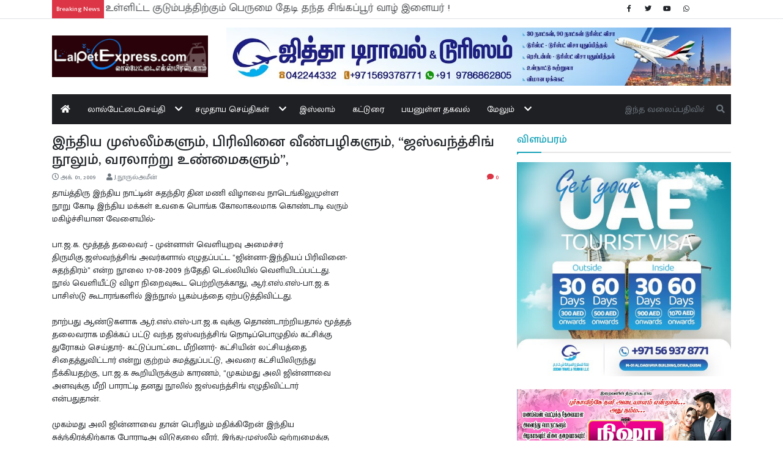

--- FILE ---
content_type: text/html; charset=UTF-8
request_url: https://www.lalpetexpress.com/2009/10/blog-post.html
body_size: 22869
content:
<!DOCTYPE html>
<html dir='ltr' lang='ta' xmlns='http://www.w3.org/1999/xhtml' xmlns:b='http://www.google.com/2005/gml/b' xmlns:data='http://www.google.com/2005/gml/data' xmlns:expr='http://www.google.com/2005/gml/expr'>
<head prefix='og: http://ogp.me/ns# fb: http://graph.facebook.com/schema/og/ article: http://graph.facebook.com/schema/og/article'>
<!-- meta for browsers start -->
<meta charset='UTF-8'/>
<meta content='width=device-width, initial-scale=1, shrink-to-fit=no' name='viewport'/>
<meta content='IE=edge' http-equiv='X-UA-Compatible'/>
<base href='https://www.lalpetexpress.com/'/>
<link href='https://www.lalpetexpress.com/favicon.ico' rel='shortcut icon' type='image/x-icon'/>
<link rel="alternate" type="application/atom+xml" title="Lalpet Express - Atom" href="https://www.lalpetexpress.com/feeds/posts/default" />
<link rel="alternate" type="application/rss+xml" title="Lalpet Express - RSS" href="https://www.lalpetexpress.com/feeds/posts/default?alt=rss" />
<link rel="service.post" type="application/atom+xml" title="Lalpet Express - Atom" href="https://www.blogger.com/feeds/3732834329951581775/posts/default" />

<link rel="alternate" type="application/atom+xml" title="Lalpet Express - Atom" href="https://www.lalpetexpress.com/feeds/490445587572604439/comments/default" />
<!-- meta for browsers end -->
<!-- page specific meta start -->
<!-- item page start -->
<title>இந&#3021;த&#3007;ய ம&#3009;ஸ&#3021;ல&#3008;ம&#3021;கள&#3009;ம&#3021;, ப&#3007;ர&#3007;வ&#3007;ன&#3016; வ&#3008;ண&#3021;பழ&#3007;கள&#3009;ம&#3021;, &#8220;ஜஸ&#3021;வந&#3021;த&#3021;ச&#3007;ங&#3021; ந&#3010;ல&#3009;ம&#3021;, வரல&#3006;ற&#3021;ற&#3009; உண&#3021;ம&#3016;கள&#3009;ம&#3021;&#8221;, - Lalpet Express</title>
<!-- meta for search engines start -->
<link href='https://www.lalpetexpress.com/2009/10/blog-post.html' rel='canonical'/>
<meta content='follow, index' name='robots'/>
<!-- meta for search engines end -->
<!-- meta for facebook start -->
<meta content='இந்திய முஸ்லீம்களும், பிரிவினை வீண்பழிகளும், “ஜஸ்வந்த்சிங் நூலும், வரலாற்று உண்மைகளும்”,' property='og:title'/>
<meta content='https://www.lalpetexpress.com/2009/10/blog-post.html' property='og:url'/>
<meta content='Lalpet Express' property='og:site_name'/>
<meta content='article' property='og:type'/>
<!-- meta for facebook end -->
<!-- meta for twitter start -->
<meta content='summary_large_image' name='twitter:card'/>
<meta content='இந்திய முஸ்லீம்களும், பிரிவினை வீண்பழிகளும், “ஜஸ்வந்த்சிங் நூலும், வரலாற்று உண்மைகளும்”,' name='twitter:title'/>
<!-- meta for twitter end -->
<!-- item page end -->
<!-- page specific meta end -->
<!-- styles start -->
<link href='https://fonts.googleapis.com/css2?family=Mukta+Malar:wght@300;400;500;700&family=Poppins:wght@300;400;500;700&display=swap' rel='stylesheet'/>
<link crossorigin='anonymous' href='https://cdn.jsdelivr.net/gh/twbs/bootstrap@4.5.2/dist/css/bootstrap.min.css' integrity='sha384-JcKb8q3iqJ61gNV9KGb8thSsNjpSL0n8PARn9HuZOnIxN0hoP+VmmDGMN5t9UJ0Z' rel='stylesheet'/>
<style>
        html {
            font-size: 14px;
        }

        body {
            font-family: "Mukta Malar", "Poppins", sans-serif;
            -webkit-user-select: none;
            user-select: none;
        }

        /* backgrounds */
        .bg-1 {
            background: #1f2024;
        }

        /* page heading */
        .pg-heading {
            padding-bottom: 10px;
            border-bottom: 2px solid rgba(0, 0, 0, 0.1);
            margin-bottom: 15px;
            position: relative;
        }

        .pg-heading::before {
            content: "";
            width: 0;
            height: 0;
            position: absolute;
            bottom: -5px;
            left: 0;
            border-left: 0;
            border-right: 5px solid transparent;
            border-top: 5px solid currentColor;
        }

        .pg-heading::after {
            content: "";
            background: currentColor;
            width: 40px;
            height: 2px;
            position: absolute;
            bottom: -2px;
            left: 0;
        }

        .pg-heading-intro {
            height: 2.4em;
            overflow: hidden;
        }

        .pg-desc-intro {
            height: 4.5em;
            overflow: hidden;
        }

        .pg-badge-right-top {
            top: 10px;
            right: 10px;
        }

        .pg-badge-right-bottom {
            bottom: 10px;
            right: 10px;
        }

        /* menu */
        .g-menu-state,
        .g-menu-toggle,
        .g-sub-menu {
            display: none;
        }

        .g-menu-toggle {
            padding: 0.5em 3.5em 0.5em 0.5em;
            position: relative;
        }

        .g-menu-icon {
            font-family: "Font Awesome 5 Free";
            font-weight: 900;
            margin: 0;
            padding: 1em;
            position: absolute;
            right: 0;
            top: 0;
            z-index: 1;
        }

        .g-menu-toggle .g-menu-icon::after {
            content: "\f0c9";
        }

        .g-menu-state:checked ~ .g-menu-toggle .g-menu-icon::after {
            content: "\f00d";
        }

        .g-main-menu,
        .g-sub-menu {
            background: #1f2024;
            list-style: none;
            margin: 0;
            padding: 0;
        }

        .g-main-menu li {
            border-bottom: 1px solid #ddd;
            position: relative;
        }

        .g-main-menu li:last-child {
            border-bottom: none;
        }

        .g-main-menu a,
        .g-menu-item {
            color: #fff;
            display: block;
            padding: 1em;
        }

        .g-menu-icon,
        .g-main-menu a:hover,
        .g-menu-item:hover,
        .g-main-menu a:focus,
        .g-menu-item:focus {
            outline: none;
        }

        .g-menu-state ~ a,
        .g-menu-state ~ .g-menu-item {
            padding-right: 3.5em;
        }

        .g-main-menu .active {
            background: #0a9e01;
        }

        @media (max-width: 575px) {
            .g-menu-state ~ .g-menu-icon::after {
                content: "\f067";
            }

            .g-menu-state:checked ~ .g-menu-icon::after {
                content: "\f068";
            }

            .g-menu-state:checked ~ .g-main-menu,
            .g-menu-state:checked ~ .g-sub-menu {
                display: block;
            }

            .g-sub-menu {
                margin-left: 1em;
            }

            .g-sub-menu li:first-child {
                border-top: 1px solid #ddd;
            }
        }

        @media (min-width: 576px) {
            .g-main-menu,
            .g-menu-state:checked ~ .g-main-menu {
                display: flex;
                flex-flow: row wrap;
            }

            .g-main-menu > li {
                border-bottom: none;
            }

            .g-main-menu li:hover > .g-sub-menu {
                display: block;
            }

            .g-sub-menu {
                border: 1px solid #ddd;
                left: 0;
                min-width: 10em;
                position: absolute;
                top: 100%;
                white-space: nowrap;
                z-index: 2;
            }

            .g-sub-menu .g-sub-menu {
                left: 100%;
                top: 0;
            }

            .g-menu-state ~ a,
            .g-menu-state ~ .g-menu-item {
                padding-right: 2.5em;
            }

            .g-menu-state ~ .g-menu-icon::after {
                content: "\f078";
            }

            .g-sub-menu .g-menu-state ~ .g-menu-icon::after {
                content: "\f054";
            }

            .g-menu-icon {
                padding: 1em 0.5em;
            }
        }

        @media (max-width: 767px) {
            .g-menu-toggle {
                display: block;
            }

            .g-menu-toggle .g-menu-icon {
                top: 50%;
                transform: translateY(-50%);
                padding: 0.25em;
            }

            .g-main-menu {
                display: none;
            }

            .g-menu-state ~ a,
            .g-menu-state ~ .g-menu-item {
                padding-right: 3.5em;
            }

            .g-menu-icon {
                padding: 1em;
            }
        }

        /* grid item */
        .grid-item {
            position: relative;
            overflow: hidden;
        }

        .grid-item::after {
            content: "";
            position: absolute;
            right: 0;
            bottom: 0;
            left: 0;
            height: 100%;
            background-image: linear-gradient(to bottom, transparent, #000);
        }

        .grid-content {
            position: absolute;
            right: 0;
            bottom: 0;
            left: 0;
            padding: 0 20px 10px;
            width: 100%;
            z-index: 1;
        }

        .grid-heading {
            font-size: 1.25rem;
            font-weight: 600;
        }

        .grid-lead-heading {
            font-size: 1.75rem;
        }

        /* marquee */
        @keyframes marquee {
            0% {
                transform: translate(0, 0);
            }

            100% {
                transform: translate(-100%, 0);
            }
        }

        .marquee-wrap {
            white-space: nowrap;
            overflow: hidden;
        }

        .marquee-heading {
            position: relative;
            z-index: 1;
        }

        .marquee-wrap .marquee {
            display: inline-block;
            animation: marquee 7s linear;
        }

        .marquee-wrap .marquee:hover {
            animation-play-state: paused;
        }

        /* override */
        .page-item.active .page-link {
            background-color: #0a9e01;
            border-color: #0a9e01;
        }

        .page-link,
        .page-link:hover {
            color: #0a9e01;
        }

        /*  > md */
        @media (max-width: 767px) {
            /* grid items */
            .grid-heading {
                font-size: 1.75rem;
            }
        }

        /* >= md */
        @media (min-width: 768px) {
            /* backgrounds */
            .bg-md-1 {
                background: #1f2024;
            }
        }

        /* >= lg */
        @media (min-width: 992px) {
            /* grid items */
            .grid-desc {
                opacity: 0;
                height: 0;
                transition: all ease 0.15s;
            }

            .grid-item:hover .grid-desc,
            .grid-lead-desc {
                opacity: 1;
                height: 3em;
            }
        }
    </style>
<!-- page specific style start -->
<!-- item page start -->
<style>
            .post-item img {
                max-width: 100%;
            }

            .comment-thread ol {
                list-style: none;
                margin: 0 auto;
            }

            .toplevel-thread > ol {
                padding: 0;
            }

            .comment {
                display: flex;
                flex-flow: row wrap;
            }

            .comment > * {
                flex: 0 0 100%;
                max-width: 100%;
            }

            .comment .avatar-image-container {
                flex: 0 0 50px;
                max-width: 50px;
            }

            .comment .comment-block {
                flex: 0 0 calc(100% - 50px);
                max-width: calc(100% - 50px);
            }

            .comment img {
                max-width: 100%;
            }

            .comment a {
                color: inherit;
                font-size: 0.9em;
                text-decoration: underline;
            }

            .comment .comment-header::after {
                content: "";
                clear: both;
                display: block;
            }

            .comment .datetime {
                color: #9c9c9c;
                float: right;
            }

            .comment .comment-content {
                margin: 0 auto;
            }

            .comment {
                margin: 0 auto 10px;
            }

            .comment .comment-replies {
                margin: 10px auto 0;
            }

            .comment-block .comment-actions > * {
                display: inline-block;
                margin-right: 15px
            }

            .comment .thread-toggle,
            .toplevel-thread > .continue,
            .toplevel-thread > .loadmore,
            .comment .item-control,
            .hidden {
                display: none;
            }
        </style>
<!-- item page end -->
<!-- page specific style end -->
<style id='page-skin-1' type='text/css'><!--

--></style>
<!-- styles end -->
<script type='text/javascript'>
    // <![CDATA[
        (() => {
            const events = [
                "contextmenu",
                "copy"
            ];

            for (const event of events) {
                addEventListener(event, (e) => e.preventDefault());
            }
        })();
    // ]]>
    </script>
<link href='https://www.blogger.com/dyn-css/authorization.css?targetBlogID=3732834329951581775&amp;zx=02ca8160-2c05-4e8f-aa25-1eea7f1cf0af' media='none' onload='if(media!=&#39;all&#39;)media=&#39;all&#39;' rel='stylesheet'/><noscript><link href='https://www.blogger.com/dyn-css/authorization.css?targetBlogID=3732834329951581775&amp;zx=02ca8160-2c05-4e8f-aa25-1eea7f1cf0af' rel='stylesheet'/></noscript>
<meta name='google-adsense-platform-account' content='ca-host-pub-1556223355139109'/>
<meta name='google-adsense-platform-domain' content='blogspot.com'/>

<!-- data-ad-client=ca-pub-0308884522866422 -->

</head>
<body>
<!-- header content start -->
<header>
<div class='border-bottom small mb-3'>
<div class='container'>
<div class='form-row align-items-center'>
<div class='col-sm-8 col-md-9 col-lg-10'>
<div class='marquee-wrap'>
<span class='bg-danger text-white d-inline-block p-2 marquee-heading'>Breaking News</span>
<a class='text-body lead j-breaking-news' href=''></a>
</div>
</div>
<div class='col-sm-4 col-md-3 col-lg-2 d-none d-sm-block'>
<ul class='list-unstyled list-inline mb-0'>
<li class='list-inline-item px-1'>
<a class='text-body' href='' target='_blank'>
<span class='fab fa-fw fa-facebook-f'></span>
</a>
</li>
<li class='list-inline-item px-1'>
<a class='text-body' href='' target='_blank'>
<span class='fab fa-fw fa-twitter'></span>
</a>
</li>
<li class='list-inline-item px-1'>
<a class='text-body' href='' target='_blank'>
<span class='fab fa-fw fa-youtube'></span>
</a>
</li>
<li class='list-inline-item px-1'>
<a class='text-body' href='' target='_blank'>
<span class='fab fa-fw fa-whatsapp'></span>
</a>
</li>
</ul>
</div>
</div>
</div>
</div>
<div class='container mb-md-3'>
<div class='row align-items-center'>
<div class='col-md-4 col-lg-3 pb-3 d-none d-md-block order-3 order-md-1'>
<div class='header section' id='logo-all'><div class='widget Image' data-version='2' id='Image1'>
<div class='text-center'>
<a href=''>
<img alt='' class='img-fluid' src='https://blogger.googleusercontent.com/img/b/R29vZ2xl/AVvXsEj8k82qyl8nIHFWSNO0-EIbL_5_Cu2DF88cLwnmZaf0d6KmQE5IvTL97q6__pD6ejpX1ByeSDddRMUrHjzQ_AaqlR9nUn_lMfMZbZPbt_b0M58Yn6noUNLhE2WDGwp7NXVNmRw0GdhcMLjN/s1064/new-logo-updated-with-tamil.png'/>
</a>
</div>
</div></div>
</div>
<div class='col-md-8 col-lg-9 pb-3 order-2'>
<div class='header section' id='banner-all'><div class='widget Image' data-version='2' id='Image2'>
<div class='text-center'>
<a href='https://www.jeddahtravels.in/' rel='nofollow'>
<img alt='' class='img-fluid' src='https://blogger.googleusercontent.com/img/b/R29vZ2xl/AVvXsEj1LKm0lcjTlD2BgUew07EEUKIbTGGjh6DN4IhlxftRGGy1j6amTCKVG8RUq20RKZowzS8y4gnlNFQsy2EAMq692B_a6GbvNsRoDsUAgwMLzcMvcuwuhwzUeAjCD37f2pwSr1hDBn0QKZ2F/s1117/jeddah.jpg'/>
</a>
</div>
</div></div>
</div>
<div class='col-md-12 order-1 order-md-3'>
<div class='row no-gutters align-items-center bg-md-1'>
<nav class='col-md-10 g-menu mb-2 mb-md-0'>
<input class='g-menu-state' id='menu-state' type='checkbox'/>
<div class='g-menu-toggle'>
<div class='row align-items-center'>
<div class='col-9'>
<div class='header section' id='logo-mobile-all'><div class='widget Image' data-version='2' id='Image3'>
<a href=''>
<img alt='' class='img-fluid' src='https://blogger.googleusercontent.com/img/b/R29vZ2xl/AVvXsEj8k82qyl8nIHFWSNO0-EIbL_5_Cu2DF88cLwnmZaf0d6KmQE5IvTL97q6__pD6ejpX1ByeSDddRMUrHjzQ_AaqlR9nUn_lMfMZbZPbt_b0M58Yn6noUNLhE2WDGwp7NXVNmRw0GdhcMLjN/s1064/new-logo-updated-with-tamil.png'/>
</a>
</div></div>
</div>
<div class='col-3 align-self-end text-right'>
<button class='btn btn-link text-body j-search-btn' type='button'>
<span class='fa fa-search fa-2x'></span>
</button>
</div>
</div>
<label class='g-menu-icon fa-2x' for='menu-state'></label>
</div>
<ul class='g-main-menu text-white'>
<li>
<a href=''>
<span class='fas fa-home'></span>
</a>
</li>
<li>
<a href='search/label/%E0%AE%B2%E0%AE%BE%E0%AE%B2%E0%AF%8D%E0%AE%AA%E0%AF%87%E0%AE%9F%E0%AF%8D%E0%AE%9F%E0%AF%88?max-results=12'>ல&#3006;ல&#3021;ப&#3015;ட&#3021;ட&#3016;ச&#3014;ய&#3021;த&#3007;</a>
<ul class='g-sub-menu'>
<li>
<a href='search/label/%E0%AE%A4%E0%AE%BF%E0%AE%B0%E0%AF%81%E0%AE%AE%E0%AE%A3%20%E0%AE%B5%E0%AE%BE%E0%AE%B4%E0%AF%8D%E0%AE%A4%E0%AF%8D%E0%AE%A4%E0%AF%81?max-results=12'>த&#3007;ர&#3009;மண வ&#3006;ழ&#3021;த&#3021;த&#3009;</a>
</li>
<li>
<a href='search/label/%E0%AE%B5%E0%AE%83%E0%AE%AA%E0%AE%BE%E0%AE%A4%E0%AF%8D%20%E0%AE%9A%E0%AF%86%E0%AE%AF%E0%AF%8D%E0%AE%A4%E0%AE%BF%E0%AE%95%E0%AE%B3%E0%AF%8D?max-results=12'>
                                                வஃப&#3006;த&#3021; ச&#3014;ய&#3021;த&#3007;கள&#3021;
                                            </a>
</li>
</ul>
</li>
<li>
<a href='search/label/%E0%AE%9A%E0%AE%AE%E0%AF%81%E0%AE%A4%E0%AE%BE%E0%AE%AF%20%E0%AE%9A%E0%AF%86%E0%AE%AF%E0%AF%8D%E0%AE%A4%E0%AE%BF%E0%AE%95%E0%AE%B3%E0%AF%8D?max-results=12'>சம&#3009;த&#3006;ய ச&#3014;ய&#3021;த&#3007;கள&#3021;</a>
<ul class='g-sub-menu'>
<li><a href='search/label/%E0%AE%9A%E0%AF%86%E0%AE%AF%E0%AF%8D%E0%AE%A4%E0%AE%BF%E0%AE%95%E0%AE%B3%E0%AF%8D?max-results=12'>ச&#3014;ய&#3021;த&#3007;கள&#3021;</a></li>
<li><a href='search/label/%E0%AE%89%E0%AE%B2%E0%AE%95%20%E0%AE%9A%E0%AF%86%E0%AE%AF%E0%AF%8D%E0%AE%A4%E0%AE%BF%E0%AE%95%E0%AE%B3%E0%AF%8D?max-results=12'>உலக ச&#3014;ய&#3021;த&#3007;கள&#3021;</a></li>
</ul>
</li>
<li><a href='search/label/%E0%AE%87%E0%AE%B8%E0%AF%8D%E0%AE%B2%E0%AE%BE%E0%AE%AE%E0%AF%8D?max-results=12'>இஸ&#3021;ல&#3006;ம&#3021;</a></li>
<li><a href='search/label/%E0%AE%95%E0%AE%9F%E0%AF%8D%E0%AE%9F%E0%AF%81%E0%AE%B0%E0%AF%88?max-results=12'>கட&#3021;ட&#3009;ர&#3016;</a></li>
<li><a href='search/label/%E0%AE%AA%E0%AE%AF%E0%AE%A9%E0%AF%81%E0%AE%B3%E0%AF%8D%E0%AE%B3%20%E0%AE%A4%E0%AE%95%E0%AE%B5%E0%AE%B2%E0%AF%8D?max-results=12'>பயன&#3009;ள&#3021;ள தகவல&#3021;</a></li>
<li>
<span class='g-menu-item'>ம&#3015;ல&#3009;ம&#3021;</span>
<ul class='g-sub-menu'>
<li><a href='p/jma.html'>JMA க&#3006;ல&#3019;ஜ&#3021;</a></li>
<li><a href='p/blog-page_15.html'>எம&#3021;ம&#3016;ப&#3021;பற&#3021;ற&#3007;</a></li>
<li><a href='p/blog-page.html'>ஊர&#3016;ப&#3021;பற&#3021;ற&#3007;</a></li>
</ul>
</li>
</ul>
</nav>
<div class='col-md-2 bg-1 mb-2 mb-md-0 d-none d-md-block j-search-input'>
<form action='https://www.lalpetexpress.com/search' class='input-group' method='get'>
<input autocomplete='off' class='form-control shadow-none border-0 bg-transparent text-white' name='q' placeholder='இந்த வலைப்பதிவில் தேடு' type='text'/>
<input name='max-results' type='hidden' value='6'/>
<div class='input-group-append'>
<button class='btn btn-light border-0 bg-transparent text-muted' type='submit'>
<span class='fas fa-search'></span>
</button>
</div>
</form>
</div>
</div>
</div>
</div>
</div>
</header>
<!-- header content end -->
<div class='container'>
<div class='row'>
<div class='col-md-12 order-md-1'>
<!-- page specific content start -->
<!-- archive page start -->
<!-- archive page end -->
<!-- item page start -->
<div class='main no-items section' id='main-top-item'></div>
<!-- item page end -->
<!-- static page start -->
<!-- static page end -->
<!-- home page start -->
<!-- home page end -->
<!-- index page start -->
<!-- index page end -->
<!-- search page start -->
<!-- search page end -->
<!-- label page start -->
<!-- label page end -->
<!-- page specific content end -->
</div>
<main class='col-md-8 order-md-2'>
<div class='main section' id='main-all'>
<div class='widget Blog' data-version='2' id='Blog1'>
<section class='mb-4'>
<h1 class='h3'>இந&#3021;த&#3007;ய ம&#3009;ஸ&#3021;ல&#3008;ம&#3021;கள&#3009;ம&#3021;, ப&#3007;ர&#3007;வ&#3007;ன&#3016; வ&#3008;ண&#3021;பழ&#3007;கள&#3009;ம&#3021;, &#8220;ஜஸ&#3021;வந&#3021;த&#3021;ச&#3007;ங&#3021; ந&#3010;ல&#3009;ம&#3021;, வரல&#3006;ற&#3021;ற&#3009; உண&#3021;ம&#3016;கள&#3009;ம&#3021;&#8221;,</h1>
<div class='row small text-muted mb-2'>
<div class='col-8'>
<span class='far fa-clock'></span>
<time class='mr-3' datetime='2009-10-01T21:07:00+05:30' title='2009-10-01T21:07:00+05:30'>
அக&#3021;. 01, 2009
</time>
<span class='fas fa-user'></span>
J.ந&#3010;ர&#3009;ல&#3021;அம&#3008;ன&#3021;
</div>
<div class='col-4 text-right text-danger'>
<span class='fas fa-comment'></span>
<span>0</span>
</div>
</div>
<div class='mb-3 j-item post-item'>த&#3006;ய&#3021;த&#3021;த&#3007;ர&#3009; இந&#3021;த&#3007;ய ந&#3006;ட&#3021;ட&#3007;ன&#3021; ச&#3009;தந&#3021;த&#3007;ர த&#3007;ன மண&#3007; வ&#3007;ழ&#3006;வ&#3016; ந&#3006;ட&#3014;ங&#3021;க&#3007;ல&#3009;ம&#3009;ள&#3021;ள<br />ந&#3010;ற&#3009; க&#3019;ட&#3007; இந&#3021;த&#3007;ய மக&#3021;கள&#3021; உவக&#3016; ப&#3018;ங&#3021;க க&#3019;ல&#3006;கலம&#3006;க க&#3018;ண&#3021;ட&#3006;ட&#3007; வர&#3009;ம&#3021;<br />மக&#3007;ழ&#3021;ச&#3021;ச&#3007;ய&#3006;ன வ&#3015;ள&#3016;ய&#3007;ல&#3021;-<br /><br /> ப&#3006;.ஜ.க. ம&#3010;த&#3021;தத&#3021; தல&#3016;வர&#3021; &#8211; ம&#3009;ன&#3021;ன&#3006;ள&#3021; வ&#3014;ள&#3007;ய&#3009;றவ&#3009; அம&#3016;ச&#3021;சர&#3021;<br />த&#3007;ர&#3009;ம&#3007;க&#3009;.ஜஸ&#3021;வந&#3021;த&#3021;ச&#3007;ங&#3021; அவர&#3021;கள&#3006;ல&#3021; எழ&#3009;தப&#3021;பட&#3021;ட &#8220;ஜ&#3007;ன&#3021;ன&#3006;-இந&#3021;த&#3007;யப&#3021; ப&#3007;ர&#3007;வ&#3007;ன&#3016;-<br />ச&#3009;தந&#3021;த&#3007;ரம&#3021;&#8221; என&#3021;ற ந&#3010;ல&#3016; 17-08-2009 ந&#3021;த&#3015;த&#3007; ட&#3014;ல&#3021;ல&#3007;ய&#3007;ல&#3021; வ&#3014;ள&#3007;ய&#3007;டப&#3021;பட&#3021;டத&#3009;.<br />ந&#3010;ல&#3021; வ&#3014;ள&#3007;ய&#3008;ட&#3021;ட&#3009; வ&#3007;ழ&#3006; ந&#3007;ற&#3016;வ&#3009;க&#3010;ட ப&#3014;ற&#3021;ற&#3007;ர&#3009;க&#3021;க&#3006;த&#3009;, ஆர&#3021;.எஸ&#3021;.எஸ&#3021;-ப&#3006;.ஜ.க<br />ப&#3006;ச&#3007;ஸ&#3021;ட&#3009; க&#3010;ட&#3006;ரங&#3021;கள&#3007;ல&#3021; இந&#3021;ந&#3010;ல&#3021; ப&#3010;கம&#3021;பத&#3021;த&#3016; ஏற&#3021;பட&#3009;த&#3021;த&#3007;வ&#3007;ட&#3021;டத&#3009;.<br /><br /> ந&#3006;ற&#3021;பத&#3009; ஆண&#3021;ட&#3009;கள&#3006;க ஆர&#3021;.எஸ&#3021;.எஸ&#3021;-ப&#3006;.ஜ.க வ&#3009;க&#3021;க&#3009; த&#3018;ண&#3021;ட&#3006;ற&#3021;ற&#3007;யத&#3006;ல&#3021; ம&#3010;த&#3021;தத&#3021;<br />தல&#3016;வர&#3006;க மத&#3007;க&#3021;கப&#3021; பட&#3021;ட&#3009; வந&#3021;த ஜஸ&#3021;வந&#3021;த&#3021;ச&#3007;ங&#3021; ந&#3018;ட&#3007;ப&#3021;ப&#3018;ழ&#3009;த&#3007;ல&#3021; கட&#3021;ச&#3007;க&#3021;க&#3009;<br />த&#3009;ர&#3019;கம&#3021; ச&#3014;ய&#3021;த&#3006;ர&#3021;- கட&#3021;ட&#3009;ப&#3021;ப&#3006;ட&#3021;ட&#3016; ம&#3008;ற&#3007;ன&#3006;ர&#3021;- கட&#3021;ச&#3007;ய&#3007;ன&#3021; லட&#3021;ச&#3007;யத&#3021;த&#3016;<br />ச&#3007;த&#3016;த&#3021;த&#3009;வ&#3007;ட&#3021;ட&#3006;ர&#3021; என&#3021;ற&#3009; க&#3009;ற&#3021;றம&#3021; ச&#3009;மத&#3021;த&#3009;ப&#3021;பட&#3021;ட&#3009;, அவர&#3016; கட&#3021;ச&#3007;ய&#3007;ல&#3007;ர&#3009;ந&#3021;த&#3009;<br />ந&#3008;க&#3021;க&#3007;யதற&#3021;க&#3009;, ப&#3006;.ஜ.க க&#3010;ற&#3007;ய&#3007;ர&#3009;க&#3021;க&#3009;ம&#3021; க&#3006;ரணம&#3021;, &#8220;ம&#3009;கம&#3021;மத&#3009; அல&#3007; ஜ&#3007;ன&#3021;ன&#3006;வ&#3016;<br />அளவ&#3009;க&#3021;க&#3009; ம&#3008;ற&#3007; ப&#3006;ர&#3006;ட&#3021;ட&#3007; தனத&#3009; ந&#3010;ல&#3007;ல&#3021; ஜஸ&#3021;வந&#3021;த&#3021;ச&#3007;ங&#3021; எழ&#3009;த&#3007;வ&#3007;ட&#3021;ட&#3006;ர&#3021;<br />என&#3021;பத&#3009;த&#3006;ன&#3021;.<br /><br /> ம&#3009;கம&#3021;மத&#3009; அல&#3007; ஜ&#3007;ன&#3021;ன&#3006;வ&#3016; த&#3006;ன&#3021; ப&#3014;ர&#3007;த&#3009;ம&#3021; மத&#3007;க&#3021;க&#3007;ற&#3015;ன&#3021; இந&#3021;த&#3007;ய<br />ச&#3009;த&#3021;ந&#3021;த&#3007;ரத&#3021;த&#3007;ற&#3021;க&#3006;க ப&#3019;ர&#3006;ட&#3007;அ வ&#3007;ட&#3009;தல&#3016; வ&#3008;ரர&#3021;, இந&#3021;த&#3009;-ம&#3009;ஸ&#3021;ல&#3008;ம&#3021; ஒற&#3021;ற&#3009;ம&#3016;க&#3021;க&#3009;<br />அர&#3009;ம&#3021;ப&#3006;ட&#3009;பட&#3021;டவர&#3021;, ம&#3009;கம&#3021;மத&#3009; அல&#3007; ஜ&#3007;ன&#3021;ன&#3006; ப&#3019;ற&#3021;ற&#3009;தல&#3009;க&#3021;க&#3009;ற&#3007;ய இந&#3021;த&#3007;யக&#3021;<br />க&#3009;ட&#3007;மகன&#3021; என&#3021;ற&#3009; க&#3006;ந&#3021;த&#3007;ஜ&#3007;ய&#3006;ல&#3021; ப&#3009;கழப&#3021;பட&#3021;டவர&#3021;. இந&#3021;த&#3007;ய ம&#3009;ஸ&#3021;ல&#3008;ம&#3021;கள&#3007;ன&#3021;<br />அரச&#3007;யல&#3021; ச&#3006;சன உர&#3007;ம&#3016;கள&#3016; ம&#3008;ட&#3021;ட&#3009;த&#3021;தர&#3009;ம&#3021; ப&#3019;ர&#3006;ட&#3021;டத&#3021;த&#3007;ல&#3021; ப&#3014;ர&#3009;ம&#3021; பங&#3021;க&#3009;<br />வக&#3007;த&#3021;தவர&#3021;. இந&#3021;த&#3009;-ம&#3009;ஸ&#3021;ல&#3008;ம&#3021; ஒற&#3021;ற&#3009;ம&#3016;க&#3021;க&#3009; ப&#3006;ட&#3009;பட&#3021;ட மதச&#3021;ச&#3006;ர&#3021;பற&#3021;ற தல&#3016;வர&#3021;<br />ம&#3009;கம&#3021;மத&#3009; அல&#3007; ஜ&#3007;ன&#3021;ன&#3006;, ப&#3006;க&#3007;ஸ&#3021;த&#3006;ன&#3021; ப&#3007;ர&#3007;வ&#3007;ன&#3016;க&#3021;க&#3009; ஜ&#3007;ன&#3021;ன&#3006; மட&#3021;ட&#3009;ம&#3021;<br />க&#3006;ரணம&#3007;ல&#3021;ல&#3016;, ந&#3015;ர&#3009;ஜ&#3007;ய&#3009;ம&#3021;- சர&#3021;த&#3006;ர&#3021; வல&#3021;லப&#3006;ய&#3021; பட&#3015;ல&#3009;ம&#3021;த&#3006;ன&#3021; ம&#3009;தல&#3021;<br />ம&#3009;க&#3021;க&#3007;யம&#3006;னவர&#3021;கள&#3021;. ஆன&#3006;ல&#3021; ஜ&#3007;ன&#3021;ன&#3006;வ&#3016; ம&#3019;சம&#3006;னவர&#3021;- ப&#3007;ர&#3007;வ&#3007;ன&#3016;வ&#3006;த&#3007;ய&#3006;க<br />இந&#3021;த&#3007;ய&#3006;வ&#3007;ல&#3021; ச&#3007;த&#3021;தர&#3007;த&#3021;த&#3009; க&#3006;ட&#3021;ட&#3007;வ&#3007;ட&#3021;ட&#3006;ர&#3021;கள&#3021;. ஜஸ&#3021;வந&#3021;த&#3021;ச&#3007;ங&#3021; தனத&#3009; ந&#3010;ல&#3007;ல&#3021;<br />ஜ&#3007;ன&#3021;ன&#3006; க&#3009;ற&#3007;த&#3021;த&#3009; எழ&#3009;த&#3007;ய&#3007;ர&#3009;க&#3021;க&#3009;ம&#3021; கர&#3009;த&#3021;த&#3009;க&#3021;கள&#3021;, அளவ&#3009;க&#3021;க&#3009; ம&#3008;ற&#3007;ய ப&#3006;ர&#3006;ட&#3021;ட&#3009;<br />என&#3021;ற&#3019;, ப&#3009;கழ&#3006;றம&#3021; என&#3021;ற&#3019; ய&#3006;ர&#3009;ம&#3021; க&#3010;ற&#3007;டம&#3006;ட&#3021;ட&#3006;ர&#3021;.<br /><br /> ப&#3006;.ஜ.க ந&#3006;ட&#3006;ள&#3009;மன&#3021;ற எத&#3007;ர&#3021;கட&#3021;ச&#3007;த&#3021; தல&#3016;வர&#3021; எல&#3021;.க&#3015;.அத&#3021;வ&#3006;ன&#3007; 2005ம&#3021; ஆண&#3021;ட&#3009;<br />ப&#3006;க&#3007;ஸ&#3021;த&#3006;ன&#3009;க&#3021;க&#3009;- த&#3006;ன&#3021; ப&#3007;றந&#3021;த ச&#3018;ந&#3021;த ஊர&#3016; ப&#3006;ர&#3021;ப&#3021;பதற&#3021;க&#3006;க ஆர&#3021;வம&#3006;க ச&#3007;ந&#3021;த&#3009;<br />ம&#3006;ந&#3007;லத&#3021;த&#3007;ற&#3021;க&#3009; ச&#3014;ன&#3021;றப&#3019;த&#3009; ம&#3009;தல&#3007;ல&#3021; கர&#3006;ச&#3021;ச&#3007;ய&#3007;ல&#3021; இர&#3009;க&#3021;க&#3009;ம&#3021; &#8220;க&#3006;ய&#3007;த&#3015; ஆஜம&#3021;&#8221;<br />ம&#3009;கம&#3021;மதல&#3007; ஜ&#3007;ன&#3021;ன&#3006; சம&#3006;த&#3007;க&#3021;க&#3009; ச&#3014;ன&#3021;ற&#3009; நமஸ&#3021;க&#3006;ரம&#3021; ச&#3014;ய&#3021;த&#3009;, மலர&#3021;வள&#3016;யம&#3021; ச&#3010;ட&#3021;ட&#3007;<br />மர&#3007;ய&#3006;த&#3016; ச&#3014;ய&#3021;த ப&#3007;றக&#3009;த&#3006;ன&#3021; ச&#3007;ந&#3021;த&#3009; ம&#3006;ந&#3007;ல பயணம&#3021; ம&#3015;ற&#3021;க&#3018;ண&#3021;ட&#3006;ர&#3021;. உலகற&#3007;ய<br />ஜ&#3007;ன&#3021;ன&#3006;வ&#3016; ப&#3006;ர&#3006;ட&#3021;ட&#3007;ப&#3021; ப&#3009;கழ&#3021;ந&#3021;த&#3009; ப&#3015;ச&#3007;ன&#3006;ர&#3021;.<br /><br /> &#8220;ம&#3009;கம&#3021;மதல&#3007; ஜ&#3007;ன&#3021;ன&#3006; ஒர&#3009; மதச&#3021;ச&#3006;ர&#3021;பற&#3021;ற தல&#3016;வர&#3021;, த&#3006;ன&#3021; க&#3018;ண&#3021;ட லட&#3021;ச&#3007;யத&#3021;த&#3007;ல&#3021;<br />வ&#3014;ற&#3021;ற&#3007;வ&#3006;க&#3016; ச&#3010;ட&#3007;, தனக&#3021;க&#3014;ன ப&#3009;கழ&#3021;வ வரல&#3006;ற&#3021;ற&#3016; உர&#3009;வ&#3006;க&#3021;க&#3007;க&#3021;க&#3018;ண&#3021;ட ம&#3006;ப&#3014;ர&#3009;ம&#3021;<br />தல&#3016;வர&#3006;வ&#3006;ர&#3021;&#8221; என எல&#3021;.க&#3015;.அத&#3021;வ&#3006;ன&#3007; ப&#3006;ர&#3006;ட&#3021;ட&#3007;யத&#3016; வ&#3007;ட ஜஸ&#3021;வந&#3021;த&#3021;ச&#3007;ங&#3021; ஒன&#3021;ற&#3009;ம&#3021;<br />அத&#3007;கம&#3021; ப&#3006;ர&#3006;ட&#3021;டவ&#3007;ல&#3021;ல&#3016;. ம&#3006;ற&#3006;க ஜ&#3007;ன&#3021;ன&#3006; அரச&#3007;யல&#3007;ல&#3021; எட&#3009;த&#3021;த தவற&#3006;ன ம&#3009;ட&#3007;வ&#3009;கள&#3016;<br />கண&#3021;ட&#3007;த&#3021;த&#3009;ம&#3021; எழ&#3009;த&#3007;ய&#3007;ர&#3009;ப&#3021;பத&#3009; ந&#3010;ல&#3016; ம&#3009;ழ&#3009;ம&#3016;ய&#3006;க பட&#3007;க&#3021;க&#3009;ம&#3021;ப&#3019;த&#3009; ப&#3009;ர&#3007;ந&#3021;த&#3009;க&#3018;ள&#3021;ள<br />ம&#3009;ட&#3007;ய&#3009;ம&#3021;.<br /><br /> கடந&#3021;த அற&#3009;பத&#3006;ண&#3021;ட&#3009;கள&#3007;ல&#3021; ப&#3006;க&#3007;ஸ&#3021;த&#3006;ன&#3007;ன&#3021; ப&#3007;ர&#3007;வ&#3007;ன&#3016;க&#3021; க&#3009;ற&#3007;த&#3021;த&#3009;<br />வரல&#3006;ற&#3021;ற&#3006;ச&#3007;ர&#3007;யர&#3021;கள&#3021;, அரச&#3007;யல&#3021; ஆய&#3021;வ&#3006;ளர&#3021;கள&#3021;, ந&#3010;ற&#3021;ற&#3009;க&#3021;கணக&#3021;க&#3007;ல&#3021; ந&#3010;ல&#3021;கள&#3021;<br />எழ&#3009;த&#3007;ய&#3007;ர&#3009;க&#3021;க&#3007;ற&#3006;ர&#3021;கள&#3021;.ப&#3006;க&#3007;ஸ&#3021;த&#3006;ன&#3021; ப&#3007;ர&#3007;வ&#3007;ன&#3016;க&#3021;க&#3009; ந&#3015;ர&#3009;ஜ&#3007;ய&#3009;ம&#3021;, வல&#3021;லப&#3006;ய&#3021;<br />பட&#3015;ல&#3009;ம&#3021;, க&#3006;ங&#3021;க&#3007;ரஸ&#3021; கட&#3021;ச&#3007;ய&#3007;ன&#3021; ப&#3007;ட&#3007;வ&#3006;த அண&#3009;க&#3009;ம&#3009;ற&#3016;ய&#3009;ம&#3021;த&#3006;ன&#3021; ஜ&#3007;ன&#3021;ன&#3006;வ&#3016;<br />ப&#3006;க&#3007;ஸ&#3021;த&#3006;ன&#3021; ப&#3007;ர&#3007;வ&#3007;ன&#3016;ய&#3007;ன&#3021; பக&#3021;கம&#3021; தள&#3021;ள&#3007;வ&#3007;ட&#3021;டத&#3009; என&#3021;ற&#3009; ச&#3006;ட&#3021;ச&#3007;<br />பகர&#3021;ந&#3021;த&#3009;ள&#3021;ள&#3006;ர&#3021;கள&#3021;.<br /><br /> ப&#3006;க&#3007;ஸ&#3021;த&#3006;ன&#3021; ப&#3007;ர&#3007;வ&#3007;ன&#3016;க&#3021;க&#3009; க&#3006;ங&#3021;க&#3007;ரஸ&#3021; கட&#3021;ச&#3007; ஒப&#3021;ப&#3009;தல&#3021; தரக&#3021; க&#3010;ட&#3006;த&#3009; என&#3021;ற&#3009;<br />அக&#3007;ல இந&#3021;த&#3007;ய க&#3006;ங&#3021;க&#3007;ரஸ&#3021; கட&#3021;ச&#3007;ய&#3007;ன&#3021; தல&#3016;வர&#3006;க இர&#3009;ந&#3021;த மவ&#3009;ல&#3006;ன&#3006; அப&#3009;ல&#3021;கல&#3006;ம&#3021;<br />ஆச&#3006;த&#3021; அர&#3009;ம&#3021;ப&#3006;ட&#3009;பட&#3021;ட&#3006;ர&#3021;. க&#3006;ந&#3021;த&#3007;ஜ&#3007;, பட&#3015;ல&#3021;, ந&#3015;ர&#3009;ஜ&#3007; ப&#3006;க&#3007;ஸ&#3021;த&#3006;ன&#3021; ப&#3007;ர&#3007;த&#3021;த&#3009;தர<br />கட&#3016;ச&#3007;வர&#3016; ப&#3007;ட&#3007;வ&#3006;தம&#3006;கவ&#3015; இர&#3009;ந&#3021;த&#3006;ர&#3021;கள&#3021;. இத&#3016; த&#3014;ள&#3021;ளத&#3021;த&#3014;ள&#3007;வ&#3006;க &#8220;இந&#3021;த&#3007;ய&#3006;<br />ச&#3009;தந&#3021;த&#3007;ரம&#3021; அட&#3016;க&#3007;றத&#3009;&#8221; என&#3021;ற தனத&#3009; ந&#3010;ல&#3007;ல&#3021; மவ&#3009;ல&#3006;ன&#3006; அப&#3009;ல&#3021;கல&#3006;ம&#3021; ஆச&#3006;த&#3021;<br />க&#3009;ற&#3007;ப&#3021;ப&#3007;ட&#3009;ம&#3021; ப&#3019;த&#3009;, க&#3006;ந&#3021;த&#3007;ஜ&#3007; ந&#3006;ட&#3021;ட&#3007;ன&#3021; ப&#3007;ர&#3007;வ&#3007;ன&#3016;க&#3021;க&#3009; கட&#3009;ம&#3021; எத&#3007;ர&#3021;ப&#3021;ப&#3009;<br />க&#3006;ட&#3021;ட&#3007; வந&#3021;த&#3006;ர&#3021;. என&#3021; ப&#3007;ணத&#3021;த&#3007;ன&#3021; ம&#3008;த&#3009;த&#3006;ன&#3021; ப&#3006;க&#3007;ஸ&#3021;த&#3006;ன&#3021; ப&#3007;ர&#3007;க&#3021;க வ&#3015;ண&#3021;ட&#3009;ம&#3021;<br />என&#3021;ற&#3009; க&#3010;ற&#3007;வந&#3021;த க&#3006;ந&#3021;த&#3007;ஜ&#3007;ய&#3016; வல&#3021;லப&#3006;ய&#3021; பட&#3015;ல&#3021; எப&#3021;பட&#3007;த&#3021;த&#3006;ன&#3021; ந&#3006;ட&#3009; ப&#3007;ர&#3007;க&#3021;க<br />ஒப&#3021;ப&#3009;க&#3021;க&#3018;ள&#3021;ளச&#3021;ச&#3014;ய&#3021;த&#3006;ர&#3021;. இத&#3009; எனக&#3021;க&#3009; வ&#3007;யப&#3021;ப&#3006;கவ&#3009;ம&#3021;, வ&#3015;தன&#3016;ய&#3006;கவ&#3009;ம&#3021;<br />இர&#3009;ந&#3021;தத&#3009;. ப&#3006;க&#3007;ஸ&#3021;த&#3006;ன&#3021; ப&#3007;ர&#3007;வ&#3007;ன&#3016;க&#3021;க&#3009; கட&#3009;ம&#3021; எத&#3007;ர&#3021;ப&#3021;ப&#3009; க&#3006;ட&#3021;ட&#3007;வந&#3021;த<br />ந&#3015;ர&#3009;ஜ&#3007;ய&#3009;ம&#3021; ப&#3007;ர&#3007;வ&#3007;ன&#3016;க&#3021;க&#3009; ஒப&#3021;ப&#3009;க&#3021;க&#3018;ண&#3021;ட&#3006;ர&#3021;. ந&#3015;ர&#3009;ஜ&#3007;ய&#3016; ஒப&#3021;ப&#3009;க&#3021;க&#3018;ள&#3021;ளச&#3021;<br />ச&#3014;ய&#3021;தத&#3007;ல&#3021; ப&#3007;ர&#3007;ட&#3021;ட&#3007;ஷ&#3021; ர&#3006;ண&#3007; எல&#3007;சப&#3014;த&#3021;த&#3007;ற&#3021;க&#3021;க&#3009; ப&#3014;ர&#3009;ம&#3021;பங&#3021;க&#3009; இர&#3009;ந&#3021;தத&#3006;க<br />வ&#3007;ர&#3007;வ&#3006;க க&#3009;ற&#3007;ப&#3021;ப&#3007;ட&#3009;க&#3007;ற&#3006;ர&#3021;.<br /><br /> ஆர&#3021;.எஸ&#3021;.எஸ&#3021;-ப&#3006;.ஜ.க வ&#3009;க&#3021;க&#3009; ஜஸ&#3021;வந&#3021;த&#3021;ச&#3007;ங&#3021; ஜ&#3007;ன&#3021;ன&#3006;வ&#3016; ப&#3006;ர&#3006;ட&#3021;ட&#3007;யத&#3009; க&#3009;ற&#3021;றம&#3006;க<br />த&#3014;ர&#3007;ந&#3021;த&#3009;வ&#3007;ட&#3021;டத&#3009;. ப&#3006;க&#3007;ஸ&#3021;த&#3006;ன&#3021; ச&#3014;ன&#3021;ற&#3009; வ&#3006;னள&#3006;வ ஜ&#3007;ன&#3021;ன&#3006;வ&#3016; ப&#3009;கழ&#3021;ந&#3021;த&#3009;வ&#3007;ட&#3021;ட&#3009;<br />வந&#3021;த அத&#3021;வ&#3006;ன&#3007; ஏன&#3021;? க&#3009;ற&#3021;றம&#3006;க கர&#3009;தவ&#3007;ல&#3021;ல&#3016;, ஜஸ&#3021;வந&#3021;த&#3021;ச&#3007;ங&#3021; ம&#3008;த&#3009; மட&#3021;ட&#3009;ம&#3021; ஏன&#3021;?<br />இந&#3021;த ப&#3006;ய&#3021;ச&#3021;சல&#3021;, கட&#3021;ச&#3007;ய&#3007;ல&#3007;ர&#3009;ந&#3021;த&#3009; ந&#3008;க&#3021;கம&#3021;, எத&#3007;ர&#3021;ப&#3021;ப&#3009; ஆர&#3021;ப&#3021;ப&#3006;ட&#3021;டம&#3021;,<br />ந&#3010;ல&#3009;க&#3021;க&#3009; தட&#3016; க&#3019;ர&#3007;க&#3021;க&#3016; ஏன&#3021;?. இத&#3021;தன&#3016; கட&#3009;ம&#3021; எத&#3007;ர&#3021;ப&#3021;ப&#3009;க&#3021;க&#3009; ஜஸ&#3021;வந&#3021;த&#3021;ச&#3007;ங&#3021;<br />ச&#3014;ய&#3021;த தவற&#3009; என&#3021;ன? ம&#3009;ஸ&#3021;ல&#3008;ம&#3021;கள&#3009;க&#3021;க&#3009; ஆதரவ&#3006;க தனத&#3009; ந&#3010;ல&#3007;ல&#3021;<br />எழ&#3009;த&#3007;ய&#3007;ர&#3009;ப&#3021;பத&#3009;த&#3006;ன&#3021;. ஜஸ&#3021;வந&#3021;த&#3021;ச&#3007;ங&#3021; ஆர&#3021;.எஸ&#3021;.எஸ&#3021;-ப&#3006;.ஜ.க வ&#3009;க&#3021;க&#3009; ச&#3014;ய&#3021;த<br />ப&#3014;ர&#3009;ங&#3021;க&#3009;ற&#3021;றம&#3021;. அதன&#3006;ல&#3021;த&#3006;ன&#3021; அவர&#3021; த&#3009;ர&#3019;க&#3007;ய&#3006;க ம&#3006;ற&#3007;வ&#3007;ட&#3021;ட&#3006;ர&#3021;.<br /><br /> ந&#3006;ட&#3009; ச&#3009;தந&#3021;த&#3007;ரம&#3021; ப&#3014;ற&#3021;ற அகஸ&#3021;ட&#3009; 15 ந&#3021;த&#3015;த&#3007;ய&#3007;ல&#3007;ர&#3009;ந&#3021;த&#3009; இன&#3021;ற&#3009; நர&#3015;ந&#3021;த&#3007;ரம&#3019;ட&#3007;<br />ம&#3009;தல&#3021;வர&#3006;க இர&#3009;க&#3021;க&#3009;ம&#3021; ப&#3006;.ஜ.க ஆட&#3021;ச&#3007; ச&#3014;ய&#3021;ய&#3009;ம&#3021; க&#3009;ஜர&#3006;த&#3021; வர&#3016; ம&#3009;ஸ&#3021;ல&#3008;ம&#3021;கள&#3009;க&#3021;க&#3009;<br />எத&#3007;ர&#3006;க த&#3010;ண&#3021;ட&#3007;வ&#3007;டப&#3021;பட&#3021;ட த&#3018;டர&#3021; கலவரங&#3021;கள&#3021;, ம&#3009;ஸ&#3021;ல&#3008;ம&#3021;கள&#3009;க&#3021;க&#3009; ஏற&#3021;பட&#3021;ட<br />க&#3018;ட&#3009;ம&#3016;கள&#3021; க&#3009;ற&#3007;த&#3021;த&#3009; ப&#3018;த&#3021;த&#3006;ம&#3021; ப&#3018;த&#3009;வ&#3006;க வ&#3007;மர&#3021;ச&#3007;த&#3021;த&#3009; ம&#3009;ஸ&#3021;ல&#3008;ம&#3021;கள&#3009;க&#3021;க&#3009; ஆதரவ&#3009;<br />க&#3006;ட&#3021;ட&#3009;வத&#3009;ப&#3019;ல&#3021; ஜஸ&#3021;வந&#3021;த&#3021;ச&#3007;ங&#3021; தனத&#3009; ந&#3010;ல&#3007;ல&#3021; எழ&#3009;த&#3007;ய&#3007;ர&#3009;ந&#3021;த&#3006;ல&#3021; ஆர&#3021;.எஸ&#3021;.எஸ&#3021;-<br />ப&#3006;.ஜ.க வ&#3007;ன&#3021; எத&#3007;ர&#3021;த&#3006;க&#3021;க&#3009;தல&#3021; அவர&#3021;ம&#3008;த&#3009; இந&#3021;த அளவ&#3009;க&#3021;க&#3009; இர&#3009;ந&#3021;த&#3007;ர&#3009;க&#3021;க&#3006;த&#3009;.<br /><br /> ப&#3014;ர&#3009;ம&#3021;ப&#3006;ன&#3021;ம&#3016; சக&#3019;தர இந&#3021;த&#3009; மக&#3021;கள&#3007;ட&#3016;ய&#3015; ம&#3009;ஸ&#3021;ல&#3008;ம&#3021;கள&#3009;க&#3021;க&#3014;த&#3007;ர&#3006;க<br />வ&#3014;ற&#3009;ப&#3021;ப&#3009;ணர&#3021;ச&#3021;ச&#3007;ய&#3016;த&#3021; த&#3010;ண&#3021;ட ஆர&#3021;.எஸ&#3021;.எஸ&#3021;-ப&#3006;.ஜ.க பயன&#3021;பட&#3009;த&#3021;த&#3009;ம&#3021; வ&#3007;ஷ ஆய&#3009;தம&#3021;<br />ப&#3006;க&#3007;ஸ&#3021;த&#3006;ன&#3021; ப&#3007;ர&#3007;வ&#3007;ன&#3016;ய&#3016;க&#3021; கர&#3009;வ&#3006;கவ&#3009;ம&#3021;, ஜ&#3007;ன&#3021;ன&#3006;வ&#3016; ம&#3016;யம&#3006;கவ&#3009;ம&#3021; வ&#3016;த&#3021;த&#3009; ந&#3010;ல&#3021;<br />எழ&#3009;த&#3007;யத&#3009;த&#3006;ன&#3021; ஆர&#3021;.எஸ&#3021;.எஸ&#3021;-ப&#3006;.ஜ.க வ&#3009;க&#3021;க&#3009; கட&#3009;ங&#3021;க&#3019;பம&#3009;ம&#3021;, ஆவ&#3015;சம&#3009;ம&#3021;<br />ஏற&#3021;பட&#3021;ட&#3009;வ&#3007;ட&#3021;டத&#3009;. ஜஸ&#3021;வந&#3021;த&#3021;ச&#3007;ங&#3021; த&#3009;ர&#3019;க&#3007;ய&#3006;க ம&#3006;ற&#3007;வ&#3007;ட&#3021;ட&#3006;ர&#3021;. இர&#3006;வணன&#3006;க<br />க&#3006;ட&#3021;ச&#3007;த&#3021;தர&#3009;க&#3007;ற&#3006;ர&#3021;.<br /><br /> ப&#3006;க&#3007;ஸ&#3021;த&#3006;ன&#3021; ப&#3007;ர&#3007;வ&#3007;ன&#3016;ய&#3016; ம&#3009;கம&#3021;மதல&#3007; ஜ&#3007;ன&#3021;ன&#3006; ம&#3008;த&#3009; த&#3007;ண&#3007;த&#3021;தவர&#3021;கள&#3021; ய&#3006;ர&#3021;?<br />அதற&#3021;க&#3009; க&#3006;ரணம&#3006;க இர&#3009;ந&#3021;தவர&#3021;கள&#3021; ய&#3006;ர&#3021;? என&#3021;ற&#3009; ப&#3009;த&#3016;க&#3021;கப&#3021;பட&#3021;ட&#3009;வ&#3007;ட&#3021;ட உண&#3021;ம&#3016;கள&#3016;<br />த&#3019;ண&#3021;ட&#3007; எட&#3009;த&#3021;த&#3009; வ&#3014;ள&#3007;ச&#3021;சத&#3021;த&#3007;ற&#3021;க&#3009; க&#3018;ண&#3021;ட&#3009;வரப&#3021;பட&#3021;ட&#3006;ல&#3018;ழ&#3007;ய, இந&#3021;த&#3007;ய<br />ம&#3009;ஸ&#3021;ல&#3008;ம&#3021;கள&#3007;ன&#3021; க&#3018;ட&#3009;ம&#3016;கள&#3009;க&#3021;க&#3009;  ந&#3007;ரந&#3021;தர த&#3008;ர&#3021;வ&#3009;க&#3021;க&#3006;ன வழ&#3007; ப&#3007;றக&#3021;க&#3006;த&#3009; என&#3021;ற&#3009;<br />ஜஸ&#3021;வந&#3021;த&#3021;ச&#3007;ங&#3021; எண&#3021;ண&#3007;ய&#3007;ர&#3009;க&#3021;கக&#3021;க&#3010;ட&#3009;ம&#3021;. அதன&#3006;ல&#3021;த&#3006;ன&#3021; ப&#3007;ர&#3007;வ&#3007;ன&#3016;க&#3021;க&#3009; ய&#3006;ர&#3021;..<br />ய&#3006;ர&#3021;? க&#3006;ரணம&#3021; என&#3021;பத&#3016; வரல&#3006;ற&#3021;ற&#3009;ச&#3021; ச&#3006;ன&#3021;ற&#3009;கள&#3019;ட&#3009; உண&#3021;ம&#3016;கள&#3016; இந&#3021;த&#3007;ய மக&#3021;கள&#3021; ம&#3009;ன&#3021;<br />தனத&#3009; ந&#3010;ல&#3007;ன&#3021; ம&#3010;லம&#3006;க எட&#3009;த&#3021;த&#3009; வ&#3016;த&#3021;த&#3009;ள&#3021;ள&#3006;ர&#3021;.<br /><br />  ந&#3006;ட&#3009; ச&#3009;தந&#3021;த&#3007;ரம&#3021; ப&#3014;ற&#3021;ற ந&#3006;ள&#3007;ல&#3021; இர&#3009;ந&#3021;த&#3009; க&#3009;ஜர&#3006;த&#3021; கலவரம&#3021; வர&#3016; கடந&#3021;த<br />அற&#3009;பத&#3006;ண&#3021;ட&#3009;கள&#3007;ல&#3021; லட&#3021;சக&#3021;கணக&#3021;க&#3007;ல&#3021; ம&#3009;ஸ&#3021;ல&#3008;ம&#3021;கள&#3021; பட&#3009;க&#3018;ல&#3016; ச&#3014;ய&#3021;யப&#3021;பட&#3021;ட&#3009;<br />வந&#3021;தத&#3009;ம&#3021;, க&#3019;ட&#3006;ன&#3009;க&#3019;ட&#3007; உடம&#3016;கள&#3021; க&#3018;ள&#3021;ள&#3016;யட&#3007;க&#3021;கப&#3021;பட&#3021;ட&#3009;, த&#3008;க&#3021;க&#3007;ர&#3016;ய&#3006;னத&#3009;ம&#3021;,<br />ப&#3006;பர&#3021; மச&#3010;த&#3007; உள&#3021;பட ந&#3010;ற&#3021;ற&#3009;க&#3021;கணக&#3021;க&#3007;ல&#3021; மச&#3010;த&#3007;கள&#3021; தர&#3016;மட&#3021;டம&#3006;க&#3021;கப&#3021;பட&#3021;டத&#3009;ம&#3021;,<br />இரண&#3021;ட&#3006;ம&#3021;தர க&#3009;ட&#3007;மக&#3021;கள&#3006;க கட&#3016;க&#3019;ட&#3007;க&#3021;க&#3009;த&#3021; தள&#3021;ளப&#3021;பட&#3021;டத&#3009;ம&#3021;, ப&#3006;க&#3007;ஸ&#3021;த&#3006;ன&#3021;<br />ப&#3007;ர&#3007;வ&#3007;ன&#3016;க&#3021;க&#3009; க&#3006;ரணம&#3006;னவர&#3021;கள&#3021; என&#3021;ற&#3009;ம&#3021; வ&#3008;ண&#3021;பழ&#3007; ச&#3009;மத&#3021;த&#3007; ஆர&#3021;.எஸ&#3021;.எஸ&#3021;-ப&#3006;.ஜ.க<br />நடத&#3021;த&#3007;வர&#3009;ம&#3021; ந&#3006;சக&#3006;ர ப&#3006;ச&#3007;ஸ&#3021;ட&#3009;கள&#3007;ன&#3021; த&#3010;ண&#3021;ட&#3009;தல&#3021;த&#3006;ன&#3021; ம&#3009;க&#3021;க&#3007;யக&#3021; க&#3006;ரணம&#3021;<br />என&#3021;பத&#3016;-<br /><br /> ப&#3006;க&#3007;ஸ&#3021;த&#3006;ன&#3021; ப&#3007;ர&#3007;வ&#3007;ன&#3016;க&#3021;க&#3006;க இந&#3021;த&#3007;ய ம&#3009;ஸ&#3021;ல&#3008;ம&#3021;கள&#3021; தங&#3021;களத&#3009; வ&#3006;ழ&#3021;க&#3021;க&#3016;ய&#3016;<br />இன&#3021;ற&#3009;வர&#3016; வ&#3007;ல&#3016;ய&#3006;க க&#3018;ட&#3009;த&#3021;த&#3009; வர&#3009;க&#3007;ற&#3006;ர&#3021;கள&#3021;. என&#3021;ற&#3009; க&#3019;ட&#3007;ட&#3021;ட&#3009; க&#3006;ட&#3021;ட&#3007;, இந&#3021;த&#3007;ய<br />ம&#3009;ஸ&#3021;ல&#3008;ம&#3021;கள&#3016; ம&#3006;ற&#3021;ற&#3009;லக மன&#3007;தர&#3021;கள&#3006;கக&#3021; கர&#3009;த&#3007; நடத&#3021;த&#3007; வர&#3009;க&#3007;ற&#3006;ர&#3021;கள&#3021;.<br />என&#3021;பத&#3016;ய&#3009;ம&#3021; ம&#3009;ஸ&#3021;ல&#3008;ம&#3021;கள&#3007;ன&#3021; கல&#3021;வ&#3007;, ப&#3018;ர&#3009;ள&#3006;த&#3006;ர ந&#3007;ல&#3016; பட&#3009;ப&#3006;த&#3006;ளத&#3021;த&#3007;ல&#3021;<br />தள&#3021;ளப&#3021;பட&#3021;ட&#3009;, இரண&#3021;ட&#3006;ம&#3021;தர ம&#3010;ன&#3021;ற&#3006;ம&#3021;தர ப&#3007;ரஜ&#3016;கள&#3006;க&#3021;கப&#3021;பட&#3021;ட அவலத&#3021;த&#3016;<br />எட&#3009;த&#3021;த&#3009;க&#3021;க&#3006;ட&#3021;ட&#3007;ய&#3007;ர&#3009;க&#3021;க&#3007;ற&#3006;ர&#3021; ஜஸ&#3021;வந&#3021;த&#3021;ச&#3007;ங&#3021;.<br /><br /> இந&#3021;த&#3007;ய ச&#3009;தந&#3021;த&#3007;ர ப&#3019;ர&#3006;ட&#3021;டத&#3021;த&#3007;ல&#3021;  இந&#3021;த&#3007;ய ம&#3009;ஸ&#3021;ல&#3008;ம&#3021;கள&#3021; ச&#3007;ற&#3009;ப&#3006;ன&#3021;ம&#3016;ய&#3007;னர&#3006;க<br />இர&#3009;ந&#3021;த&#3009;ம&#3021; &#8211; ப&#3014;ர&#3009;ம&#3021;ப&#3006;ன&#3021;ம&#3016; சக&#3019;தர சம&#3009;த&#3006;யத&#3021;த&#3007;ற&#3021;க&#3009; சர&#3007;ந&#3007;கர&#3006;க  அளப&#3021;பர&#3007;ய<br />த&#3007;ய&#3006;கங&#3021;கள&#3021; ச&#3014;ய&#3021;த வரலற&#3021;ற&#3016; இர&#3009;ட&#3021;டட&#3007;ப&#3021;ப&#3009; ச&#3014;ய&#3021;த&#3009;  சக&#3019;தர சம&#3009;த&#3006;ய மக&#3021;கள&#3007;ன&#3021;<br />உள&#3021;ளங&#3021;கள&#3007;ல&#3021;  வ&#3014;ற&#3009;ப&#3021;ப&#3009;ணர&#3021;ச&#3021;ச&#3007; ஏற&#3021;பட&#3009;த&#3021;த&#3009;ம&#3021;- ப&#3006;க&#3007;ஸ&#3021;த&#3006;ன&#3021; ஏஜ&#3014;ண&#3021;ட&#3009;கள&#3021; என&#3021;ற&#3009;<br />பழ&#3007;த&#3021;த&#3009;க&#3021;க&#3010;ற&#3009;ம&#3021; க&#3019;ஷங&#3021;கள&#3016; எழ&#3009;ப&#3021;ப&#3007; &#8211; ம&#3009;ஸ&#3021;ல&#3008;ம&#3021;கள&#3016; நம&#3021;ப&#3007;க&#3021;க&#3016;யற&#3021;றவர&#3021;கள&#3006;க &#8211;<br />த&#3008;வ&#3007;ரவ&#3006;த&#3007;கள&#3006;க ச&#3007;த&#3021;தர&#3007;த&#3021;த&#3009; க&#3006;ட&#3021;ட&#3009;ம&#3021; ஆர&#3021;.எஸ&#3021;.எஸ&#3021;-ப&#3006;.ஜ.க வ&#3007;ன&#3021; ம&#3009;ஸ&#3021;ல&#3008;ம&#3021;<br />எத&#3007;ர&#3021;ப&#3021;ப&#3009; ப&#3007;ரச&#3021;ச&#3006;ரம&#3021; இன&#3021;ற&#3009;வர&#3016; த&#3018;ய&#3021;வ&#3007;ல&#3021;ல&#3006;மல&#3021; த&#3018;டர&#3021;ந&#3021;த&#3015; வர&#3009;க&#3007;றத&#3009;. இதற&#3021;க&#3009;<br />பக&#3021;கபலம&#3006;க வ&#3007;ல&#3016;ப&#3019;ன ஒர&#3009;ச&#3007;ல ச&#3014;ய&#3021;த&#3007; ஊடகங&#3021;கள&#3009;ம&#3021; இயங&#3021;க&#3007; வர&#3009;க&#3007;ன&#3021;றன.<br /><br /> அற&#3009;பத&#3006;ண&#3021;ட&#3009;கள&#3006;க ம&#3009;ஸ&#3021;ல&#3008;ம&#3021;கள&#3009;க&#3021;க&#3009; எத&#3007;ர&#3006;க த&#3018;டர&#3009;ம&#3021; பழ&#3007;ச&#3021;ச&#3018;ற&#3021;கள&#3021;,<br />அப&#3006;ண&#3021;டங&#3021;கள&#3021;-அந&#3007;ய&#3006;யங&#3021;கள&#3021;-ச&#3009;மத&#3021;தப&#3021;பட&#3021;ட&#3009; வர&#3009;ம&#3021; த&#3009;ர&#3019;க க&#3009;ற&#3021;றச&#3021;ச&#3006;ட&#3021;ட&#3009;கள&#3021;<br />ஏற&#3021;பட&#3009;த&#3021;த&#3007;வ&#3007;ட&#3021;ட வ&#3014;தன&#3016;கள&#3006;ல&#3021;-வ&#3014;ந&#3021;தப&#3009;ண&#3021;ண&#3006;க ம&#3006;ற&#3007;வ&#3007;ட&#3021;ட ம&#3009;ஸ&#3021;ல&#3008;ம&#3021;கள&#3007;ன&#3021; இதயக&#3021;<br />க&#3006;யங&#3021;கள&#3016; படம&#3021;ப&#3007;ட&#3007;த&#3021;த&#3009;க&#3021;க&#3006;ட&#3021;ட&#3007; &#8220;இந&#3021;த&#3007;ய ம&#3009;ஸ&#3021;ல&#3008;ம&#3021;கள&#3007;ன&#3021; கண&#3021;கள&#3016;<br />உற&#3021;ற&#3009;ப&#3021;ப&#3006;ர&#3009;ங&#3021;கள&#3021;, இந&#3021;த&#3007;ய த&#3009;ர&#3019;க&#3007;கள&#3021; என&#3021;ற&#3009; ச&#3009;மத&#3021;தப&#3021;பட&#3021;ட&#3009; வர&#3009;ம&#3021; வ&#3008;ண&#3021;<br />பழ&#3007;ய&#3007;ன&#3021; வ&#3015;தன&#3016;கள&#3016; ந&#3008;ங&#3021;கள&#3021; க&#3006;ண&#3021;ப&#3008;ர&#3021;கள&#3021;&#8221; என&#3021;ற&#3009; க&#3019;ட&#3006;ன&#3009; க&#3019;ட&#3007; இந&#3021;த&#3007;ய மக&#3021;கள&#3016;<br />ச&#3007;ந&#3021;த&#3007;க&#3021;க வ&#3016;த&#3021;த&#3009;- ந&#3014;ஞ&#3021;சங&#3021;கள&#3016; ந&#3014;க&#3007;ழச&#3021;ச&#3014;ய&#3021;த&#3009;, இந&#3021;த&#3007;- இந&#3021;த&#3009;த&#3021;த&#3009;வ&#3006; ஆர&#3007;ய இன<br />ப&#3006;ச&#3007;ஸ&#3021;ட&#3009;கள&#3016; த&#3019;ல&#3009;ர&#3007;த&#3021;த&#3009;க&#3021;க&#3006;ட&#3021;ட&#3007; இர&#3009;க&#3021;க&#3007;ற&#3006;ர&#3021;. தனத&#3009; ந&#3010;ல&#3007;ல&#3021; ஜஸ&#3021;வந&#3021;த&#3021;ச&#3007;ங&#3021;<br />அவர&#3021;கள&#3021;, அரச&#3007;யல&#3007;ல&#3021; வ&#3007;ழ&#3007;ப&#3021;ப&#3009;ணர&#3021;வ&#3007;ன&#3021;ற&#3007; ம&#3006;ந&#3007;லத&#3021;த&#3007;ற&#3021;க&#3009; ம&#3006;ந&#3007;லம&#3021;<br />ஒற&#3021;ற&#3009;ம&#3016;யற&#3021;ற&#3009; ச&#3007;தற&#3007;க&#3021; க&#3007;டக&#3021;க&#3009;ம&#3021; ம&#3009;ஸ&#3021;ல&#3008;ம&#3021; சம&#3009;த&#3006;யத&#3021;த&#3016;க&#3021; க&#3009;ட&#3021;ட&#3009;வத&#3009;ப&#3019;ல&#3021;<br />ச&#3007;றப&#3021;ப&#3009;ம&#3007;க&#3021;க இந&#3021;த&#3007;ய ம&#3009;ஸ&#3021;ல&#3008;ம&#3021; சம&#3009;த&#3006;யம&#3021; ப&#3006;க&#3007;ஸ&#3021;த&#3006;ன&#3021; ப&#3007;ர&#3007;வ&#3007;ன&#3016;ய&#3006;ல&#3021; இரண&#3021;ட&#3006;க<br />ப&#3007;ளவ&#3009;பட&#3021;டத&#3009;. அதன&#3021;ப&#3007;றக&#3009; பங&#3021;கள&#3006;த&#3015;ஷ&#3021; ப&#3007;ர&#3007;வ&#3007;ன&#3016;ய&#3006;ல&#3021; ம&#3010;ன&#3021;ற&#3006;க ப&#3007;ளவ&#3009;பட&#3021;ட&#3009;<br />ச&#3007;தற&#3007;யத&#3009;.ப&#3006;க&#3007;ஸ&#3021;த&#3006;ன&#3021; ப&#3007;ர&#3007;வ&#3007;ன&#3016; மட&#3021;ட&#3009;ம&#3021; ஏற&#3021;பட&#3006;மல&#3021; இர&#3009;ந&#3021;த&#3007;ர&#3009;ந&#3021;த&#3006;ல&#3021; இந&#3021;த&#3007;ய<br />ம&#3009;ஸ&#3021;ல&#3008;ம&#3021;கள&#3021; உள&#3021;பட அன&#3016;த&#3021;த&#3009; இந&#3021;த&#3007;ய மக&#3021;கள&#3009;ம&#3021;, அன&#3016;த&#3021;த&#3009; வளங&#3021;கள&#3009;ம&#3021; ப&#3014;ற&#3021;ற&#3009;<br />இர&#3009;ப&#3021;ப&#3006;ர&#3021;கள&#3021;. இன&#3021;ற&#3009; உலகத&#3021;த&#3007;ல&#3015;ய&#3015; இந&#3021;த&#3007;ய ந&#3006;ட&#3009; வல&#3007;ம&#3016;ப&#3014;ற&#3021;ற ந&#3006;ட&#3006;க<br />உயர&#3021;ந&#3021;த&#3007;ர&#3009;க&#3021;க&#3009;ம&#3021; என&#3021;ற&#3009; வ&#3015;தன&#3016;ய&#3016; வ&#3014;ள&#3007;ப&#3021;பட&#3009;த&#3021;த&#3007;, இந&#3021;த&#3009;-ம&#3009;ஸ&#3021;ல&#3008;ம&#3021;<br />ஒற&#3021;ற&#3009;ம&#3016;ய&#3016;ய&#3009;ம&#3021;- வளம&#3006;ன வ&#3006;ழ&#3021;வ&#3009;க&#3021;க&#3009;ம&#3021;-வல&#3021;லரச&#3009; ந&#3006;ட&#3009; என&#3021;ற ப&#3009;கழ&#3009;க&#3021;க&#3009;ம&#3021;<br />ம&#3009;ட&#3021;ட&#3009;க&#3021;கட&#3021;ட&#3016; ஏற&#3021;பட&#3009;த&#3021;த&#3007;வ&#3007;ட&#3021;டத&#3016; ச&#3009;ட&#3021;ட&#3007;க&#3021;க&#3006;ட&#3021;ட&#3007; ஒற&#3021;ற&#3009;ம&#3016;ய&#3007;ன&#3021; அவச&#3007;யத&#3021;த&#3016;<br />இந&#3021;த&#3007;ய ம&#3009;ஸ&#3021;ல&#3008;ம&#3021;கள&#3009;க&#3021;க&#3009; உணர&#3021;த&#3021;த&#3007; ச&#3007;ந&#3021;த&#3007;க&#3021;க வ&#3016;த&#3021;த&#3009;ள&#3021;ள&#3006;ர&#3021; ஜஸ&#3021;வந&#3021;த&#3021;ச&#3007;ங&#3021;<br />அவர&#3021;கள&#3021;.<br /><br />   &#8220;வ&#3015;ற&#3021;ற&#3009;ம&#3016;ய&#3007;ல&#3021; ஒற&#3021;ற&#3009;ம&#3016; க&#3006;ண&#3021;பத&#3009;&#8221; &#8220;வ&#3007;ட&#3021;ட&#3009; க&#3018;ட&#3009;த&#3021;த&#3009; வ&#3006;ழ&#3021;வத&#3009;&#8221; என&#3021;ற<br />உயர&#3007;ய இந&#3021;த&#3007;ய பண&#3021;ப&#3006;ட&#3021;ட&#3009; மரப&#3009;கள&#3016; கட&#3016;ப&#3021;ப&#3007;ட&#3007;ப&#3021;பதன&#3021; வ&#3006;ய&#3007;ல&#3006;க &#8220;இந&#3021;த&#3007;ய மக&#3021;கள&#3021;<br />த&#3015;ச&#3007;ய சக&#3021;த&#3007;ய&#3006;க&#8221; உயர&#3021;ந&#3021;த&#3009; ந&#3007;ற&#3021;க ம&#3009;ட&#3007;ய&#3009;ம&#3021; என&#3021;பத&#3016;-<br /><br />  &#8220;உண&#3021;ம&#3016;ய&#3007;ல&#3021; நம&#3021;ம&#3009;ட&#3016;ய கடந&#3021;த க&#3006;லம&#3021;, கடந&#3021;த க&#3006;லத&#3021;த&#3007;ற&#3021;க&#3009;ள&#3021; ப&#3019;கவ&#3007;ல&#3021;ல&#3016;.<br />நம&#3021;ம&#3009;ட&#3016;ய கடந&#3021;த க&#3006;லம&#3021; நமக&#3021;க&#3009;ம&#3009;ன&#3021;ன&#3015; த&#3018;டர&#3021;ந&#3021;த&#3009; க&#3006;ட&#3021;ச&#3007;தர வந&#3021;த&#3009;ப&#3019;க&#3007;றத&#3009;.<br />நம&#3021;ம&#3009;ட&#3016;ய கடந&#3021;த க&#3006;லம&#3021; நம&#3021;ம&#3009;ன&#3021; தவ&#3007;ப&#3021;ப&#3019;ட&#3009; க&#3006;ட&#3021;ச&#3007;த&#3021;தர&#3009;க&#3007;றத&#3009;. இதன&#3021; ம&#3010;லம&#3021;<br />ந&#3006;ம&#3021; அன&#3016;வர&#3009;ம&#3021; பட&#3007;ப&#3021;ப&#3007;ன&#3016; ப&#3014;ற வ&#3015;ண&#3021;ட&#3009;ம&#3021;. இந&#3021;த&#3007;ய&#3006;, ப&#3006;க&#3007;ஸ&#3021;த&#3006;ன&#3021;, பங&#3021;கள&#3006;த&#3015;ஷ&#3021;,<br />இந&#3021;த&#3009;க&#3021;கள&#3021;, ம&#3009;ஸ&#3021;ல&#3008;ம&#3021;கள&#3021;, க&#3006;ங&#3021;க&#3007;ரஸ&#3021; கட&#3021;ச&#3007;, ப&#3006;.ஜ.க &#8211; ந&#3006;ம&#3021; அன&#3016;வர&#3009;ம&#3021;<br />உலகத&#3021;த&#3007;ல&#3015;ய&#3015; பழம&#3016;ய&#3006;ன, உயர&#3021;ந&#3021;த பண&#3021;ப&#3006;ட&#3021;ட&#3009;க&#3021;க&#3009;ச&#3021; ச&#3018;ந&#3021;தக&#3021;க&#3006;ரர&#3021;கள&#3021;.&#8221; என&#3021;ற&#3009;<br />த&#3018;டக&#3021;க உர&#3016; எழ&#3009;த&#3007;, பன&#3021;ம&#3009;க, இன ம&#3018;ழ&#3007;, மதக&#3021; கல&#3006;ச&#3021;ச&#3006;ரம&#3021; ப&#3015;ண&#3009;ம&#3021; இந&#3021;த&#3007;ய<br />சம&#3010;கங&#3021;கள&#3007;ட&#3016;ய&#3015; ஒற&#3021;ற&#3009;ம&#3016;க&#3021;க&#3006;ன ச&#3007;ந&#3021;தன&#3016;ப&#3021; ப&#3009;ரட&#3021;ச&#3007;ய&#3016; த&#3018;டங&#3021;க&#3007;<br />வ&#3016;த&#3021;த&#3007;ர&#3009;க&#3021;க&#3007;ற&#3006;ர&#3021;. &#8220;ஜ&#3007;ன&#3021;ன&#3006;-இந&#3021;த&#3007;யப&#3021; ப&#3007;ர&#3007;வ&#3007;ன&#3016;, ச&#3009;தந&#3021;த&#3007;ரம&#3021;&#8221; என&#3021;ற தனத&#3009;<br />ந&#3010;ல&#3007;ன&#3021; வ&#3006;ய&#3007;ல&#3006;க த&#3007;ர&#3009;.ஜஸ&#3021;வந&#3021;த&#3021;ச&#3007;ங&#3021; அவர&#3021;கள&#3021;.<br /><br />  அக&#3021;ன&#3007; ஆய&#3009;தம&#3006;ன ஜஸ&#3021;வந&#3021;த&#3021;ச&#3007;ங&#3021; ந&#3010;ல&#3021; எங&#3021;க&#3015; தங&#3021;கள&#3016; ச&#3009;ட&#3021;ட&#3014;ர&#3007;த&#3021;த&#3009;வ&#3007;ட&#3009;ம&#3021;<br />என&#3021;ற&#3009; கத&#3007;கலங&#3021;க&#3007;ப&#3021;ப&#3019;ன ப&#3006;ச&#3007;ஸ&#3021;ட&#3009; ஆர&#3021;.எஸ&#3021;.எஸ&#3021;-ப&#3006;.ஜ.க க&#3010;ட&#3006;ரம&#3021; அவர&#3016;<br />க&#3015;வலப&#3021;பட&#3009;த&#3021;த&#3007; கட&#3021;ச&#3007;ய&#3007;ல&#3007;ர&#3009;ந&#3021;த&#3009; ந&#3008;க&#3021;க&#3007;யத&#3009;. அதன&#3021; ம&#3010;லம&#3021; அவர&#3016; தன&#3007;ம&#3016;ப&#3021;<br />பட&#3009;த&#3021;த&#3007;, அவர&#3021; வ&#3014;ள&#3007;ய&#3007;ட&#3021;டக&#3021; கர&#3009;த&#3021;த&#3009;க&#3021;கள&#3016; ம&#3010;ட&#3007; மற&#3016;த&#3021;த&#3009;வ&#3007;டல&#3006;ம&#3021; என&#3021;ற&#3009;<br />ப&#3019;ட&#3021;டக&#3021; கணக&#3021;க&#3009; &#8220;க&#3007;ண&#3021;ற&#3009; வ&#3014;ட&#3021;ட ப&#3010;தம&#3021; க&#3007;ளம&#3021;ப&#3007;யத&#3009; ப&#3019;ன&#3021;ற&#3009; ஆக&#3007;வ&#3007;ட&#3021;டத&#3009;.<br /><br />  ஆர&#3021;.எஸ&#3021;.எஸ&#3021;. ம&#3009;ன&#3021;ன&#3006;ள&#3021; தல&#3016;வர&#3021; ச&#3009;தர&#3021;சனம&#3021;,.<br />  எல&#3021;.க&#3015;.அத&#3021;வ&#3006;ன&#3007;ய&#3007;ன&#3021; அரச&#3007;யல&#3021; ஆல&#3019;சகர&#3021;<br />ச&#3009;த&#3008;ந&#3021;த&#3007;ர                              க&#3009;ல&#3021;கர&#3021;ன&#3007;,<br />  ம&#3009;ன&#3021;ன&#3006;ல&#3021; மத&#3021;த&#3007;ய அம&#3016;ச&#3021;சர&#3021; யஸ&#3021;வந&#3021;த&#3021;ச&#3007;ன&#3021;க&#3006;,<br />  ப&#3007;ரபல பத&#3021;த&#3007;ர&#3007;க&#3016;ய&#3006;ளர&#3021; அர&#3009;ண&#3021;ஷ&#3019;ர&#3007;,<br />  ப&#3007;ரபல பத&#3021;த&#3007;ர&#3007;க&#3016;ய&#3006;ளர&#3021; ட&#3006;க&#3021;டர&#3021;.வ&#3015;த&#3021; ப&#3007;ரத&#3006;ப&#3021; வ&#3015;த&#3007;க&#3021;,<br />என&#3021;ற&#3009; வர&#3007;ச&#3016;ய&#3006;க ப&#3006;ச&#3007;ஸ&#3021;ட&#3009; க&#3010;ட&#3006;ரத&#3021;த&#3007;ல&#3007;ர&#3009;ந&#3021;த&#3009; ஜஸ&#3021;வந&#3021;த&#3021;ச&#3007;ங&#3021;க&#3021;க&#3009; ஆதரவ&#3006;ன<br />க&#3009;ரல&#3021;கள&#3021; ஒள&#3007;க&#3021;கத&#3021; த&#3018;டங&#3021;க&#3007;வ&#3007;ட&#3021;டத&#3009; மட&#3021;ட&#3009;மல&#3021;ல, ந&#3015;ற&#3021;ற&#3009;வர&#3016; ம&#3009;கம&#3021;மதல&#3007;<br />ஜ&#3007;ன&#3021;ன&#3006;வ&#3016; ப&#3007;ர&#3007;வ&#3007;ன&#3016;வ&#3006;த&#3007;- இந&#3021;த&#3007;ய&#3006;வ&#3016; க&#3010;ற&#3009;ப&#3019;ட&#3021;ட வ&#3007;ர&#3019;த&#3007; என&#3021;ற&#3014;ல&#3021;ல&#3006;ம&#3021;<br />த&#3010;ற&#3021;ற&#3007;ன&#3006;ர&#3021;கள&#3021;. இன&#3021;ற&#3009; வ&#3007;ட&#3009;தல&#3016; வ&#3008;ரர&#3021;, இந&#3021;த&#3009;-ம&#3009;ஸ&#3021;ல&#3008;ம&#3021; ஒற&#3021;ற&#3009;ம&#3016;க&#3021;க&#3009;<br />ப&#3006;ட&#3009;பட&#3021;டவர&#3021;, இந&#3021;த&#3007;ய&#3006;வ&#3007;ன&#3021; த&#3015;ச&#3007;யத&#3021;தல&#3016;வர&#3006;க ப&#3019;ற&#3021;ற&#3007;ப&#3021; ப&#3009;கழவ&#3009;ம&#3021;<br />ஆரம&#3021;ப&#3007;த&#3021;த&#3009;வ&#3007;ட&#3021;ட&#3006;ர&#3021;கள&#3021;.<br /><br /> உடல&#3014;ல&#3021;ல&#3006;ம&#3021; ம&#3009;ஸ&#3021;ல&#3008;ம&#3021; எத&#3007;ர&#3021;ப&#3021;ப&#3009;க&#3021; க&#3018;ண&#3021;ட ஜனசங&#3021;கத&#3021; தல&#3016;வர&#3021; ப&#3006;ல&#3021;ர&#3006;ஜ&#3021; மத&#3019;க&#3021;<br />எழ&#3009;த&#3007;ய &#8220;த&#3008;னதய&#3006;ள&#3021; உப&#3006;த&#3021;த&#3007;ய&#3006;ய&#3006; ம&#3009;தல&#3021; இந&#3021;த&#3007;ர&#3006;க&#3006;ந&#3021;த&#3007; வர&#3016;&#8221; என&#3021;ற ந&#3010;ல&#3016;ய&#3009;ம&#3021;,<br />ப&#3006;ச&#3007;ஸ&#3021;ட&#3009; ஆர&#3021;.எஸ&#3021;.எஸ&#3021;. பழம&#3021;ப&#3014;ர&#3009;ம&#3021; தல&#3016;வர&#3021; எச&#3021;.வ&#3007;.ஷ&#3015;ஷ&#3006;த&#3021;ர&#3007; எழ&#3009;த&#3007;ய<br />&#8220;ட&#3007;ர&#3006;ஜ&#3007;ட&#3007; ஆப&#3021; ப&#3006;க&#3007;ஸ&#3021;த&#3006;ன&#3021;&#8221; என&#3021;ற ந&#3010;ல&#3021;கள&#3007;ல&#3021; ப&#3006;க&#3007;ஸ&#3021;த&#3006;ன&#3021; ப&#3007;ர&#3007;வ&#3007;ன&#3016;க&#3021;க&#3009;<br />ஜ&#3007;ன&#3021;ன&#3006; ம&#3009;க&#3021;க&#3007;யக&#3021; க&#3006;ரணம&#3021;மல&#3021;ல என&#3021;பத&#3016;ய&#3009;ம&#3021;, சர&#3021;த&#3006;ர&#3021; வல&#3021;லப&#3006;ய&#3021; பட&#3015;ல&#3009;ம&#3021;<br />ம&#3009;க&#3021;க&#3007;யக&#3021; க&#3006;ரணம&#3021; என&#3021;ற தகவல&#3021;கள&#3021; ச&#3006;ன&#3021;ற&#3006;க எட&#3009;த&#3021;த&#3009;க&#3021;க&#3006;ட&#3021;ட&#3007;<br />ஜஸ&#3021;வந&#3021;த&#3021;ச&#3007;ங&#3021;க&#3009;க&#3021;க&#3009; பக&#3021;கபலம&#3021; ச&#3015;ர&#3021;த&#3021;த&#3009; வர&#3009;க&#3007;ற&#3006;ர&#3021;கள&#3021;. ர&#3006;ஜஸ&#3021;த&#3006;ன&#3021; ம&#3009;ன&#3021;ன&#3006;ள&#3021;<br />ம&#3009;தல&#3021;வர&#3021; ஷ&#3014;கவத&#3021;த&#3009;ம&#3021; அவர&#3009;க&#3021;க&#3009; ப&#3015;ர&#3006;தரவ&#3009; தந&#3021;த&#3009;ள&#3021;ள&#3006;ர&#3021;.<br /><br /> அத&#3009;மட&#3021;ட&#3009;மல&#3021;ல ச&#3007;ம&#3021;ல&#3006;வ&#3007;ல&#3021; க&#3010;ட&#3007;ய ப&#3006;.ஜ.க த&#3015;ச&#3007;ய ச&#3014;யற&#3021;க&#3009;ழ&#3009;வ&#3007;ல&#3021; ப&#3006;.ஜ.க<br />ஆட&#3021;ச&#3007; ச&#3014;ய&#3021;ய&#3009;ம&#3021; க&#3009;ஜர&#3006;த&#3021;, கர&#3021;ந&#3006;டக&#3006;, மத&#3021;த&#3007;ய ப&#3007;ரத&#3015;சம&#3021;, ப&#3019;ன&#3021;ற ப&#3006;.ஜ.க<br />அரச&#3009;கள&#3021; ந&#3010;ல&#3016; தட&#3016; ச&#3014;ய&#3021;ய வ&#3015;ண&#3021;ட&#3009;ம&#3021; என&#3021;ற த&#3008;ர&#3021;ம&#3006;னத&#3021;த&#3007;ற&#3021;க&#3009; க&#3009;ஜர&#3006;த&#3021; ம&#3006;ந&#3007;ல<br />அரச&#3009; மட&#3021;ட&#3009;ம&#3021;த&#3006;ன&#3021; ந&#3010;ல&#3016; தட&#3016; ச&#3014;ய&#3021;தத&#3009;. ஆன&#3006;ல&#3021; கர&#3021;ந&#3006;டக&#3006;, ம.ப&#3007;ரத&#3015;சம&#3021; ப&#3019;ன&#3021;ற<br />அரச&#3009;கள&#3021; ந&#3010;ல&#3009;க&#3021;க&#3009; தட&#3016;வ&#3007;த&#3007;க&#3021;க ம&#3006;ட&#3021;ட&#3019;ம&#3021; என&#3021;ற&#3009; மற&#3009;த&#3021;த&#3009;வ&#3007;ட&#3021;டன. தற&#3021;ப&#3019;த&#3009;<br />ந&#3010;ல&#3009;க&#3021;க&#3009; க&#3009;ஜர&#3006;த&#3021; அரச&#3009; வ&#3007;த&#3007;த&#3021;த தட&#3016; ச&#3014;ல&#3021;ல&#3006;த&#3009; என&#3021;ற&#3009; உச&#3021;ச ந&#3008;த&#3007; மன&#3021;றம&#3009;ம&#3021;<br />த&#3008;ர&#3021;ப&#3021;ப&#3009; ச&#3018;ல&#3021;ல&#3007;வ&#3007;ட&#3021;டத&#3006;ல&#3021;, ந&#3014;ர&#3009;ப&#3021;ப&#3016; அள&#3021;ள&#3007; தன&#3021; தல&#3016;ய&#3007;ல&#3021;<br />க&#3018;ட&#3021;ட&#3007;க&#3021;க&#3018;ண&#3021;டத&#3009;ப&#3019;ல&#3021; தவ&#3007;த&#3021;த&#3009;க&#3021; க&#3018;ண&#3021;ட&#3007;ர&#3009;க&#3021;க&#3007;றத&#3009; ப&#3006;.ஜ.க. &#8220;வ&#3007;ன&#3016; வ&#3007;த&#3016;த&#3021;தவன&#3021;<br />வ&#3007;ன&#3016; அற&#3009;ப&#3021;ப&#3006;ன&#3021;.&#8221;<br />      -ச&#3007;ன&#3021;ன ஷ&#3007;ப&#3021;ல&#3007;</div>
<h2 class='text-danger pg-heading h5'>Share this</h2>
<div class='sharethis-inline-share-buttons mb-4'></div>
<script async='async' src='https://platform-api.sharethis.com/js/sharethis.js#property=5f994183420a440019cbdb1c&product=inline-share-buttons' type='text/javascript'></script>
<div class='mb-3'>
<a href='https://www.blogger.com/comment/frame/3732834329951581775?po=490445587572604439&hl=ta&saa=85391&origin=https://www.lalpetexpress.com' id='comment-editor-src'></a>
<iframe allowtransparency='allowtransparency' class='blogger-iframe-colorize blogger-comment-from-post' frameborder='0' id='comment-editor' name='comment-editor' width='100%'></iframe>
<script src='https://www.blogger.com/static/v1/jsbin/2830521187-comment_from_post_iframe.js' type='text/javascript'></script>
<script type='text/javascript'>
                                    BLOG_CMT_createIframe(
                                        "https://www.blogger.com/rpc_relay.html"
                                    );
                                </script>
</div>
<script type='text/javascript'>
                                // <![CDATA[
                                    (() => {
                                        "use strict";

                                        let $;

                                        function initItem() {
                                            const elm = $(".j-item");

                                            $("img", elm).addClass("img-fluid");
                                            $("iframe", elm).addClass("embed-responsive");
                                        }

                                        function init() {
                                            $ = jQuery;
                                            initItem();
                                        }

                                        (window._jq = window._jq || []).push(init);
                                    })();
                                // ]]>
                                </script>
</section>
</div></div>
<!-- page specific content start -->
<!-- archive page start -->
<!-- archive page end -->
<!-- item page start -->
<div class='main no-items section' id='main-item'></div>
<!-- item page end -->
<!-- static page start -->
<!-- static page end -->
<!-- home page start -->
<!-- home page end -->
<!-- index page start -->
<!-- index page end -->
<!-- search page start -->
<!-- search page end -->
<!-- label page start -->
<!-- label page end -->
<!-- page specific content end -->
</main>
<div class='col-md-12 order-md-4'>
<!-- page specific content start -->
<!-- archive page start -->
<!-- archive page end -->
<!-- item page start -->
<div class='main no-items section' id='main-bottom-item'></div>
<!-- item page end -->
<!-- static page start -->
<!-- static page end -->
<!-- home page start -->
<!-- home page end -->
<!-- index page start -->
<!-- index page end -->
<!-- search page start -->
<!-- search page end -->
<!-- label page start -->
<!-- label page end -->
<!-- page specific content end -->
</div>
<aside class='col-md-4 order-md-3'>
<!-- page specific sidebar start -->
<!-- archive page start -->
<!-- archive page end -->
<!-- item page start -->
<div class='sidebar no-items section' id='sidebar-item'></div>
<!-- item page end -->
<!-- static page start -->
<!-- static page end -->
<!-- home page start -->
<!-- home page end -->
<!-- index page start -->
<!-- index page end -->
<!-- search page start -->
<!-- search page end -->
<!-- label page start -->
<!-- label page end -->
<!-- page specific sidebar end -->
<div class='sidebar section' id='sidebar-all'><div class='widget Image' data-version='2' id='Image4'>
<section class='mb-4'>
<h2 class='text-info pg-heading h5'>
வ&#3007;ளம&#3021;பரம&#3021;
</h2>
<div class='text-center'>
<a href='https://www.jeddahtravels.in/' rel='nofollow'>
<img alt='' class='img-fluid' src='https://blogger.googleusercontent.com/img/a/AVvXsEi6RJ1l4tCDGOiGATLvBa7py4NfWlGPZ6oF5zszTvhab6MeywhEqZ4tLCz0yPk2abECwSVO-kht62akcwkKX3dZ0wCF67qyyMROOZcw83_GPFkm_f5bijdm3BMSoO79Y4a9KNMYrg2dk5ptpRqhBQ_76rJCwQz8ApfEyE-w0NX2meZYRbp8dYXszg3axQ=s450'/>
</a>
</div>
</section>
</div>
<div class='widget Image' data-version='2' id='Image13'>
<div class='widget-content'>
<img alt='' height='485' id='Image13_img' src='https://blogger.googleusercontent.com/img/a/AVvXsEgJhL2DqKCAhaIkC6NxucNWKrBVBiZu6AptA-SmTThKzB4HrJ_o8UaytBSl6tPqrb9SoAvbgI-ocSsIiQHO4m0DmmwO_OL-Ghi9QQrV1pzkoBvgGRbKUkpeiDVct5iDIBTSPdS9oHh4rv_of7wjaqiqC_nTfR8xJhqO-TFJKk7nJgckKGqA9_yrWDJcnQ=s969' srcset='https://blogger.googleusercontent.com/img/a/AVvXsEgJhL2DqKCAhaIkC6NxucNWKrBVBiZu6AptA-SmTThKzB4HrJ_o8UaytBSl6tPqrb9SoAvbgI-ocSsIiQHO4m0DmmwO_OL-Ghi9QQrV1pzkoBvgGRbKUkpeiDVct5iDIBTSPdS9oHh4rv_of7wjaqiqC_nTfR8xJhqO-TFJKk7nJgckKGqA9_yrWDJcnQ=s72 72w, https://blogger.googleusercontent.com/img/a/AVvXsEgJhL2DqKCAhaIkC6NxucNWKrBVBiZu6AptA-SmTThKzB4HrJ_o8UaytBSl6tPqrb9SoAvbgI-ocSsIiQHO4m0DmmwO_OL-Ghi9QQrV1pzkoBvgGRbKUkpeiDVct5iDIBTSPdS9oHh4rv_of7wjaqiqC_nTfR8xJhqO-TFJKk7nJgckKGqA9_yrWDJcnQ=s128 128w, https://blogger.googleusercontent.com/img/a/AVvXsEgJhL2DqKCAhaIkC6NxucNWKrBVBiZu6AptA-SmTThKzB4HrJ_o8UaytBSl6tPqrb9SoAvbgI-ocSsIiQHO4m0DmmwO_OL-Ghi9QQrV1pzkoBvgGRbKUkpeiDVct5iDIBTSPdS9oHh4rv_of7wjaqiqC_nTfR8xJhqO-TFJKk7nJgckKGqA9_yrWDJcnQ=s220 220w, https://blogger.googleusercontent.com/img/a/AVvXsEgJhL2DqKCAhaIkC6NxucNWKrBVBiZu6AptA-SmTThKzB4HrJ_o8UaytBSl6tPqrb9SoAvbgI-ocSsIiQHO4m0DmmwO_OL-Ghi9QQrV1pzkoBvgGRbKUkpeiDVct5iDIBTSPdS9oHh4rv_of7wjaqiqC_nTfR8xJhqO-TFJKk7nJgckKGqA9_yrWDJcnQ=s400 400w, https://blogger.googleusercontent.com/img/a/AVvXsEgJhL2DqKCAhaIkC6NxucNWKrBVBiZu6AptA-SmTThKzB4HrJ_o8UaytBSl6tPqrb9SoAvbgI-ocSsIiQHO4m0DmmwO_OL-Ghi9QQrV1pzkoBvgGRbKUkpeiDVct5iDIBTSPdS9oHh4rv_of7wjaqiqC_nTfR8xJhqO-TFJKk7nJgckKGqA9_yrWDJcnQ=s640 640w, https://blogger.googleusercontent.com/img/a/AVvXsEgJhL2DqKCAhaIkC6NxucNWKrBVBiZu6AptA-SmTThKzB4HrJ_o8UaytBSl6tPqrb9SoAvbgI-ocSsIiQHO4m0DmmwO_OL-Ghi9QQrV1pzkoBvgGRbKUkpeiDVct5iDIBTSPdS9oHh4rv_of7wjaqiqC_nTfR8xJhqO-TFJKk7nJgckKGqA9_yrWDJcnQ=s800 800w, https://blogger.googleusercontent.com/img/a/AVvXsEgJhL2DqKCAhaIkC6NxucNWKrBVBiZu6AptA-SmTThKzB4HrJ_o8UaytBSl6tPqrb9SoAvbgI-ocSsIiQHO4m0DmmwO_OL-Ghi9QQrV1pzkoBvgGRbKUkpeiDVct5iDIBTSPdS9oHh4rv_of7wjaqiqC_nTfR8xJhqO-TFJKk7nJgckKGqA9_yrWDJcnQ=s1024 1024w, https://blogger.googleusercontent.com/img/a/AVvXsEgJhL2DqKCAhaIkC6NxucNWKrBVBiZu6AptA-SmTThKzB4HrJ_o8UaytBSl6tPqrb9SoAvbgI-ocSsIiQHO4m0DmmwO_OL-Ghi9QQrV1pzkoBvgGRbKUkpeiDVct5iDIBTSPdS9oHh4rv_of7wjaqiqC_nTfR8xJhqO-TFJKk7nJgckKGqA9_yrWDJcnQ=s1280 1280w, https://blogger.googleusercontent.com/img/a/AVvXsEgJhL2DqKCAhaIkC6NxucNWKrBVBiZu6AptA-SmTThKzB4HrJ_o8UaytBSl6tPqrb9SoAvbgI-ocSsIiQHO4m0DmmwO_OL-Ghi9QQrV1pzkoBvgGRbKUkpeiDVct5iDIBTSPdS9oHh4rv_of7wjaqiqC_nTfR8xJhqO-TFJKk7nJgckKGqA9_yrWDJcnQ=s1600 1600w' width='969'>
</img>
<br/>
</div>
</div>
<div class='widget Image' data-version='2' id='Image7'>
<section class='mb-4'>
<h2 class='text-info pg-heading h5'>
அல&#3021;நஜ&#3006;ஹ&#3021; வ&#3008;ட&#3007;ய&#3019;ஸ&#3021;  ல&#3006;ல&#3021;ப&#3015;ட&#3021;ட&#3016;
</h2>
<div class='text-center'>
<img alt='' class='img-fluid' src='https://blogger.googleusercontent.com/img/a/AVvXsEg1TvW6iT8Ak6Mgdzg93DHNcuinqiEJmMIi_3OK6PithFGRg-x3PPTBtuPUHWr5EcFpNnnDMe1v2o8WbSMub-gTEzzRb8U741xJl5JaywNn_Jot0q_8gUh09tS3mrOTRT3mHXxnMJf9Z0j2hwfN2_A2ivgnEyENUk8XucMc3_I5gYre7GzzJU5xsFNmXw=s1080'/>
</div>
</section>
</div>
<div class='widget HTML' data-version='2' id='HTML1'>
<div class='widget-content'>
<a class="weatherwidget-io" href="https://forecast7.com/en/11d3179d55/lalpettai/" data-label_1="LALPETTAI" data-label_2="WEATHER" data-theme="original" >LALPETTAI WEATHER</a>
<script>
!function(d,s,id){var js,fjs=d.getElementsByTagName(s)[0];if(!d.getElementById(id)){js=d.createElement(s);js.id=id;js.src='https://weatherwidget.io/js/widget.min.js';fjs.parentNode.insertBefore(js,fjs);}}(document,'script','weatherwidget-io-js');
</script>
</div>
</div>
<div class='widget PopularPosts' data-version='2' id='PopularPosts2'>
<section class='mb-4'>
<h2 class='text-primary pg-heading h5'>
ப&#3007;ரபலம&#3006;ன பத&#3007;வ&#3009;
</h2>
<article class='mb-3 form-row'>
<div class='col-4'>
<figure class='mb-0'>
<img alt='' class='img-fluid' src='https://blogger.googleusercontent.com/img/b/R29vZ2xl/AVvXsEgUu8I6UtG8tw0KDU0vGEhFFKYqyXILvY_R6slUsMFB5tRix1SCzV1T3nGjGj27PVBv7xEEd23mQWw8VAHxahGdsmomIBV_03SxfGBGaxQ30YgUbyFvDeENQlLRDESgcZTxYj7pQw8-Xco/w220-h132-p-k-no-nu/wappa.jpg'/>
</figure>
</div>
<div class='col-8'>
<h3 class='pg-heading-intro h6'>
<a class='text-body' href='https://www.lalpetexpress.com/2010/04/blog-post_7759.html'>
த&#3006;ய&#3021; தந&#3021;த&#3016;யர&#3021; (ப&#3014;ற&#3021;ற&#3019;ர&#3021;) மகத&#3021;த&#3009;வம&#3021;
</a>
</h3>
<div class='row small text-muted mb-2'>
<div class='col-8'>
<span class='far fa-clock'></span>
<time datetime='2010-04-09T15:29:00+05:30' title='2010-04-09T15:29:00+05:30'>
ஏப&#3021;. 09, 2010
</time>
</div>
<div class='col-4 text-right text-danger'>
<span class='fas fa-comment'></span>
<span>0</span>
</div>
</div>
</div>
</article>
<article class='mb-3 form-row'>
<div class='col-4'>
<figure class='mb-0'>
<img alt='' class='img-fluid' src='https://blogger.googleusercontent.com/img/b/R29vZ2xl/AVvXsEglr6eSVsRD1dHLwvskt6WfvPou2QxKihO6UxURAiiKk5gYmeKcDct003msWKO4E-cUL6roRVtHJq1B8PaoCvpWV8HoEhxEQXoKjKlWVGIyhvji5-2g5E21MgeILYY7e8bzIw98dE2Szlkd/w220-h132-p-k-no-nu/yasir.jpg'/>
</figure>
</div>
<div class='col-8'>
<h3 class='pg-heading-intro h6'>
<a class='text-body' href='https://www.lalpetexpress.com/2021/02/blog-post_63.html'>
நப&#3007; (ஸல&#3021;) அவர&#3021;கள&#3007;ன&#3021; ஆட&#3021;ச&#3007;, பல ஆட&#3021;ச&#3007;ய&#3006;ளர&#3021;கள&#3009;க&#3021;க&#3009; ம&#3009;கவர&#3007;  : ய&#3006;ச&#3007;ர&#3021; அரப&#3006;த&#3021; ஹசன&#3007;, ல&#3006;ல&#3021;ப&#3015;ட&#3021;ட&#3016;.
</a>
</h3>
<div class='row small text-muted mb-2'>
<div class='col-8'>
<span class='far fa-clock'></span>
<time datetime='2021-02-02T11:18:00+05:30' title='2021-02-02T11:18:00+05:30'>
ப&#3007;ப&#3021;. 02, 2021
</time>
</div>
<div class='col-4 text-right text-danger'>
<span class='fas fa-comment'></span>
<span>0</span>
</div>
</div>
</div>
</article>
<article class='mb-3 form-row'>
<div class='col-4'>
<figure class='mb-0'>
<img alt='' class='img-fluid' src='https://blogger.googleusercontent.com/img/b/R29vZ2xl/AVvXsEj5Tbs3CZ0T0Da2c5hmgqN_Y5hYQo4wXxhZ0HmsLdL6gB_yEYVt4y10q92Kyu2G-mLTKki9ftEjxdzRAXxxPP3xuzuZ2pcjYSvvucMWZXMw8uynRa00AyvKQVHpWu_PPHtr-cQi2m9-NY4/w220-h132-p-k-no-nu/9992103.jpg'/>
</figure>
</div>
<div class='col-8'>
<h3 class='pg-heading-intro h6'>
<a class='text-body' href='https://www.lalpetexpress.com/2009/08/blog-post_1633.html'>
வ&#3007;ட&#3009;தல&#3016;ப&#3021; ப&#3019;ர&#3006;ட&#3021;ட த&#3007;ய&#3006;க&#3007;கள&#3021;! உலம&#3006;க&#3021;கள&#3007;ன&#3021; வ&#3008;ர வரல&#3006;ற&#3009;!!
</a>
</h3>
<div class='row small text-muted mb-2'>
<div class='col-8'>
<span class='far fa-clock'></span>
<time datetime='2009-08-10T17:49:00+05:30' title='2009-08-10T17:49:00+05:30'>
ஆக. 10, 2009
</time>
</div>
<div class='col-4 text-right text-danger'>
<span class='fas fa-comment'></span>
<span>0</span>
</div>
</div>
</div>
</article>
<article class='mb-3 form-row'>
<div class='col-4'>
<figure class='mb-0'>
<img alt='' class='img-fluid' src='https://dummyimage.com/220x132/f2f2f2/343434.jpg?text=No+Image'/>
</figure>
</div>
<div class='col-8'>
<h3 class='pg-heading-intro h6'>
<a class='text-body' href='https://www.lalpetexpress.com/2011/02/blog-post_93.html'>
ம&#3009;ஸ&#3021;ல&#3007;ம&#3021;கள&#3007;ன&#3021; கல&#3021;வ&#3007;, ப&#3018;ர&#3009;ள&#3006;த&#3006;ர ந&#3007;ல&#3016; &#8211; ஒர&#3009; ஆய&#3021;வ&#3009;
</a>
</h3>
<div class='row small text-muted mb-2'>
<div class='col-8'>
<span class='far fa-clock'></span>
<time datetime='2011-02-17T00:21:00+05:30' title='2011-02-17T00:21:00+05:30'>
ப&#3007;ப&#3021;. 16, 2011
</time>
</div>
<div class='col-4 text-right text-danger'>
<span class='fas fa-comment'></span>
<span>0</span>
</div>
</div>
</div>
</article>
<article class='mb-3 form-row'>
<div class='col-4'>
<figure class='mb-0'>
<img alt='' class='img-fluid' src='https://blogger.googleusercontent.com/img/b/R29vZ2xl/AVvXsEgdFIZY4nMMB9s25U6QAIVmwKRPX2w8DgwRS9kr8T0fp1YZb505kCWrBHI-LPyCjbbyT-Qc9JrxF2Cg36E0Xnqd4uY6g8-Zx6Kpalnj1CqAxW57S2BbdNIFC82EwuZzhVuK-UUsVXhZZTobEV_Rn3b1xsXt54yno9wwBMujnXW_dc22QbvaQEqdrBr7Dg/w220-h132-p-k-no-nu/IMG-20220716-WA0011.jpg'/>
</figure>
</div>
<div class='col-8'>
<h3 class='pg-heading-intro h6'>
<a class='text-body' href='https://www.lalpetexpress.com/2022/07/fh.html'>
F.H.த&#3009;ப&#3016;ல&#3021; அஹமத&#3009; - ந&#3010;ர&#3009;ல&#3021; மஸ&#3007;ஹ&#3006; த&#3007;ர&#3009;மணம&#3021;
</a>
</h3>
<div class='row small text-muted mb-2'>
<div class='col-8'>
<span class='far fa-clock'></span>
<time datetime='2022-07-16T18:13:00+05:30' title='2022-07-16T18:13:00+05:30'>
ஜ&#3010;ல&#3016; 16, 2022
</time>
</div>
<div class='col-4 text-right text-danger'>
<span class='fas fa-comment'></span>
<span>0</span>
</div>
</div>
</div>
</article>
</section>
</div>
</div>
</aside>
</div>
</div>
<!-- footer content start -->
<footer class='bg-dark text-white-50'>
<div class='container py-3'>
<div class='row'>
<div class='col-sm-6 mb-2 mb-sm-0'>
<div class='footer section' id='copyright-all'><div class='widget Text' data-version='2' id='Text2'>
&#169; 2022 lalpetexpress. All Rights Reserved.
</div></div>
</div>
<div class='col-sm-6'>
<div class='small text-sm-right'>
                        Developed and maintained by
                        <a href='https://www.rindiar.in/'>
<img alt='rindiar' class='img-fluid' src='https://www.rindiar.in/images/rindiar.png'/>
</a>
</div>
</div>
</div>
</div>
</footer>
<!-- footer content end -->
<template id='j-recent-items-frg'>
<article class='col-sm-6 mb-3'>
<div class='card overflow-hidden'>
<figure class='mb-0 position-relative'>
<img alt='' class='card-img-top'/>
<div class='position-absolute pg-badge-right-bottom pl-2'>
<a class='badge p-2 mb-2 mr-1'></a>
</div>
</figure>
<div class='card-body'>
<header>
<div class='row small text-muted mb-2'>
<div class='col-8'>
<span class='far fa-clock'></span>
<time></time>
</div>
<div class='col-4 text-right text-danger'>
<span class='fas fa-comment'></span>
<span></span>
</div>
</div>
<h2 class='pg-heading-intro h5 card-title'>
<a class='text-body'></a>
</h2>
</header>
<p class='pg-desc-intro card-text'></p>
</div>
</div>
</article>
</template>
<!-- inline script start -->
<script type='text/javascript'>
    // <![CDATA[
        (() => {
            "use strict";

            let $, oitemFrg, months, colors;

            function getProperty(object, key, defaultValue) {
                for (const k of key.split(".")) {
                    if (k in object) {
                        object = object[k];
                    } else {
                        object = defaultValue;
                        break;
                    }
                }

                return object;
            }

            function getDateStamp(tstamp) {
                const date = new Date(tstamp);

                let dateStamp = months[date.getMonth()];
                dateStamp += " ";
                dateStamp += date.getDate();
                dateStamp += ", ";
                dateStamp += date.getFullYear();

                return dateStamp;
            }

            function getItemFrg(item, columnCount) {
                const itemFrg = oitemFrg.clone(),
                categoryElm = $(".pg-badge-right-bottom", itemFrg),
                categoryFrg = categoryElm.children()[0].cloneNode(true);

                if (columnCount === 3) {
                    itemFrg.addClass("col-md-4");
                }

                $("img", itemFrg).attr("src", item.image);

                if (item.categories.length) {
                    categoryElm.children().remove();

                    for (const category of item.categories) {
                        const colorIndex = Math.ceil(Math.random() * 100) % colors.length;

                        categoryElm.append(
                            $(categoryFrg.cloneNode(true))
                                .attr("href", "search/label/" + encodeURI(category) + "?max-results=12")
                                .text(category)
                                .addClass(colors[colorIndex])
                        )
                    }
                } else {
                    categoryElm.remove();
                }

                $("time", itemFrg)
                    .attr("datetime", item.published)
                    .attr("title", item.published)
                    .text(getDateStamp(item.published));

                $(".fa-comment").next().text(item.comments)

                $(".card-title a", itemFrg)
                    .attr("href", item.link)
                    .text(item.title);

                $(".card-text", itemFrg).text(item.summary);

                return itemFrg;
            }

            function loadItems(items, itemElm) {
                const frgs = $(document.createDocumentFragment()),
                parentElm = itemElm.parent(),
                columnCount = Number(itemElm.attr("data-column"));

                for (const item of items) {
                    frgs.append(
                        getItemFrg(item, columnCount)
                    );
                }

                parentElm.addClass("d-none").append(frgs);
                itemElm.remove();
                parentElm.removeClass("d-none");
            }

            function getComments(links) {
                const link = links.filter(e => e.rel === "replies" && e.type === "text/html");

                return link.length ? parseInt(link[0].title) : 0;
            }

            function createThumb(url) {
                if (!url) {
                    return "https://dummyimage.com/720x432/f2f2f2/343434.jpg?text=No+Image";
                }

                if (url.indexOf("blogspot.com") < 0
                    && url.indexOf("googleusercontent.com") < 0
                ) {
                    return url;
                }

                const thumb = url.split("/");

                thumb[thumb.length - 2] = "w720-h432-p-k-no-nu";

                return thumb.join("/");
            }

            function getLink(links) {
                const link = links.filter(e => e.rel === "alternate");

                return link.length ? link[0].href : "";
            }

            function updateItems(items, itemElm) {
                const fitems = [];

                for (const item of items) {
                    fitems.push({
                        title: getProperty(item, "title.$t", ""),
                        link: getLink(getProperty(item, "link", [])),
                        image: createThumb(getProperty(item, "media$thumbnail.url", "")),
                        categories: getProperty(item, "category", []).map(e => e.term),
                        published: getProperty(item, "updated.$t", ""),
                        summary: getProperty(item, "summary.$t", ""),
                        comments: getComments(getProperty(item, "link", []))
                    });
                }

                loadItems(fitems, itemElm);
            }

            function createCallback(callbackID, itemElm) {
                window[callbackID] = (rdata) => {
                    delete window[callbackID];

                    if (!rdata || !rdata.feed || !rdata.feed.entry) {
                        itemElm.text("No items found");
                        return;
                    }

                    updateItems(rdata.feed.entry, itemElm);
                };
            }

            function getUrl(callbackID, category) {
                let url = "feeds/posts/default?alt=json-in-script&max-results=12&orderby=published&callback=" + callbackID;

                if (category) {
                    url += "&category=" + category;
                }

                return url;
            }

            function getCallbackID() {
                const callbackID = "__callback" + Math.ceil(Math.random() * 100000000);

                return callbackID;
            }

            function getItems(itemElm) {
                const script = document.createElement("script"),
                callbackID = getCallbackID(),
                category = encodeURIComponent(
                    itemElm.attr("data-category")
                );

                script.async = true;
                script.src = getUrl(callbackID, category);

                createCallback(callbackID, itemElm);

                document.body.appendChild(script);
            }

            function getRecentItems() {
                for (const elm of $(".j-recent-items").toArray()) {
                    getItems($(elm));
                }
            }

            function initConfig() {
                oitemFrg = $($("#j-recent-items-frg").prop("content")).children();

                months = [
                    "Jan",
                    "Feb",
                    "Mar",
                    "Apr",
                    "May",
                    "Jun",
                    "Jul",
                    "Aug",
                    "Sep",
                    "Oct",
                    "Nov",
                    "Dec"
                ];

                colors = [
                    "badge-primary",
                    "badge-success",
                    "badge-danger",
                    "badge-warning"
                ];
            }

            function init() {
                $ = jQuery;

                initConfig();
                getRecentItems();
            }

            (window._jq = window._jq || []).push(init);
        })();
    // ]]>
    </script>
<script type='text/javascript'>
    // <![CDATA[
        (() => {
            "use strict";

            let $;

            class PaginationFrg {
                static getBtnFrg() {
                    const btnFrg = document.createElement("a");

                    btnFrg.setAttribute("class", "page-link");

                    return btnFrg;
                }

                static getItemFrg(page, isActive, paginationUrl) {
                    const listFrg = this.listElm.cloneNode(true),
                    btnFrg = this.btnElm.cloneNode(true);

                    btnFrg.textContent = String(page);
                    btnFrg.href = paginationUrl;

                    listFrg.appendChild(btnFrg);

                    if (isActive) {
                        listFrg.classList.add("active");
                    }

                    return listFrg;
                }

                static getListFrg() {
                    const listFrg = document.createElement("li");

                    listFrg.setAttribute("class", "page-item mb-2");

                    return listFrg;
                }

                static getUlFrg() {
                    const ulFrg = document.createElement("ul");

                    ulFrg.setAttribute("class", "pagination flex-wrap flex-md-nowrap mb-0");

                    return ulFrg;
                }

                static get(totalPage, currentPage, paginationLinks) {
                    const frg = this.ulElm.cloneNode(true),
                    sideLinksCount = 2,
                    totalLinks = sideLinksCount * 2;

                    let paginationStart = 1,
                    paginationEnd;

                    if (currentPage > sideLinksCount) {
                        paginationStart = currentPage - sideLinksCount;
                    }

                    paginationEnd = paginationStart + totalLinks;

                    if (paginationEnd > totalPage) {
                        paginationStart -= paginationEnd - totalPage;

                        if (paginationStart < 1) {
                            paginationStart = 1;
                        }

                        paginationEnd = totalPage;
                    }

                    if (currentPage > 2) {
                        frg.appendChild(
                            this.getItemFrg(
                                "Start",
                                false,
                                paginationLinks[0]
                            )
                        );
                    }

                    if (currentPage > 1) {
                        frg.appendChild(
                            this.getItemFrg(
                                "Previous",
                                false,
                                paginationLinks[currentPage - 1]
                            )
                        );
                    }

                    paginationStart -= 1;

                    while (++paginationStart <= paginationEnd) {
                        frg.appendChild(
                            this.getItemFrg(
                                paginationStart,
                                paginationStart === currentPage,
                                paginationLinks[paginationStart - 1]
                            )
                        );
                    }

                    if (currentPage < totalPage) {
                        frg.appendChild(
                            this.getItemFrg(
                                "Next",
                                false,
                                paginationLinks[currentPage]
                            )
                        );
                    }

                    if (totalPage > totalLinks + 1 && currentPage + 1 < totalPage) {
                        frg.appendChild(
                            this.getItemFrg(
                                "End",
                                false,
                                paginationLinks[paginationLinks.length - 1]
                            )
                        );
                    }

                    return frg;
                }

                static init() {
                    this.btnElm = this.getBtnFrg();
                    this.listElm = this.getListFrg();
                    this.ulElm = this.getUlFrg();
                }
            }

            function getProperty(object, key, defaultValue) {
                for (const k of key.split(".")) {
                    if (k in object) {
                        object = object[k];
                    } else {
                        object = defaultValue;
                        break;
                    }
                }

                return object;
            }

            function getCurrentPage(paginationOffset) {
                let currentPage = 1,

                offset = location.search
                    .substr(1).split("&")
                    .map(e => e.split("="))
                    .filter(e => e[0] === "updated-max")
                    .map(e => e[1]),

                index = -1;

                offset = offset[0] || "";

                if (offset) {
                    index = paginationOffset.indexOf(offset);
                }

                if (index < 0) {
                    currentPage = 1;
                } else {
                    currentPage = index + 2;
                }

                return currentPage;
            }

            function getPaginationOffset(items, listCount, totalPage) {
                const paginationLinks = [];

                for (let i = 1; i < totalPage; i++) {
                    const published = getProperty(items[i * listCount], "published.$t", "");

                    paginationLinks.push(
                        encodeURIComponent(
                            published.substring(0, 19) + published.substring(23, 29)
                        )
                    );
                }

                return paginationLinks;
            }

            function getPaginationLinks(paginationOffset, listCount, label) {
                const paginationLinks = [];
                let paginationUrl = "search";

                if (label) {
                    paginationUrl += "/label/" + encodeURIComponent(label);
                }

                paginationUrl += "?max-results=" + listCount;
                paginationUrl += "&orderby=published";

                paginationLinks.push(paginationUrl);

                paginationUrl += "&updated-max=";

                for (const offset of paginationOffset) {
                    paginationLinks.push(paginationUrl + offset);
                }

                return paginationLinks;
            }

            function updatePagination(items, paginationElm) {
                const totalItems = items.length,
                listCount = 12,
                totalPage = Math.ceil(totalItems / listCount);

                if (totalPage <= 1) {
                    return;
                }

                const paginationOffset = getPaginationOffset(
                    items,
                    listCount,
                    totalPage
                ),
                paginationLinks = getPaginationLinks(
                    paginationOffset,
                    listCount,
                    paginationElm.attr("data-url")
                ),
                currentPage = getCurrentPage(paginationOffset);

                PaginationFrg.init();

                paginationElm.children().remove();
                paginationElm.append(
                    PaginationFrg.get(
                        totalPage,
                        currentPage,
                        paginationLinks
                    )
                );
            }

            function createCallback(callbackID, paginationElm) {
                window[callbackID] = (rdata) => {
                    delete window[callbackID];

                    if (!rdata || !rdata.feed || !rdata.feed.entry) {
                        return;
                    }

                    updatePagination(rdata.feed.entry, paginationElm);
                };
            }

            function getUrl(callbackID, label) {
                let url = "feeds/posts/summary";

                if (label) {
                    url += "/-/" + encodeURIComponent(label);
                }

                url += "?alt=json-in-script&max-results=99999&orderby=published&callback=" + callbackID;

                return url;
            }

            function getCallbackID() {
                const callbackID = "__callback" + Math.ceil(Math.random() * 100000000);

                return callbackID;
            }

            function getPagination(paginationElm) {
                const script = document.createElement("script"),
                callbackID = getCallbackID();

                script.async = true;
                script.src = getUrl(
                    callbackID,
                    paginationElm.attr("data-url")
                );

                createCallback(callbackID, paginationElm);

                document.body.appendChild(script);
            }

            function initPagination() {
                const pages = [
                    "home",
                    "index",
                    "label"
                ];

                for (const elm of $(".j-pagination").toArray()) {
                    if (pages.indexOf($(elm).attr("data-page")) > -1) {
                        getPagination($(elm));
                    }
                }
            }

            function init() {
                $ = jQuery;
                initPagination();
            }

            (window._jq = window._jq || []).push(init);
        })();
    // ]]>
    </script>
<script type='text/javascript'>
    // <![CDATA[
        (() => {
            "use strict";

            let $;

            function getProperty(object, key, defaultValue) {
                for (const k of key.split(".")) {
                    if (k in object) {
                        object = object[k];
                    } else {
                        object = defaultValue;
                        break;
                    }
                }

                return object;
            }

            function updateItem(elm, item) {
                elm.removeClass("marquee")
                    .text(item.title)
                    .attr("href", item.link);

                setTimeout(() => {
                    elm.addClass("marquee");
                }, 60);
            }

            function loadItems(items) {
                const elm = $(".j-breaking-news"),
                count = items.length;

                let i = 0;

                elm.on("animationend", () => {
                    i = (i + 1) % count;
                    updateItem(elm, items[i]);
                });

                updateItem(elm, items[i]);
            }

            function getLink(links) {
                const link = links.filter(e => e.rel === "alternate");

                return link.length ? link[0].href : "";
            }

            function updateItems(items) {
                const fitems = [];

                for (const item of items) {
                    fitems.push({
                        title: getProperty(item, "title.$t", ""),
                        link: getLink(getProperty(item, "link", []))
                    });
                }

                loadItems(fitems);
            }

            function createCallback(callbackID) {
                window[callbackID] = (rdata) => {
                    delete window[callbackID];

                    if (!rdata || !rdata.feed || !rdata.feed.entry) {
                        return;
                    }

                    updateItems(rdata.feed.entry);
                };
            }

            function getUrl(callbackID) {
                let url = "feeds/posts/default?alt=json-in-script&max-results=5&orderby=published&callback=" + callbackID;

                return url;
            }

            function getCallbackID() {
                const callbackID = "__callback" + Math.ceil(Math.random() * 100000000);

                return callbackID;
            }

            function getItems() {
                const script = document.createElement("script"),
                callbackID = getCallbackID();

                script.async = true;
                script.src = getUrl(callbackID);

                createCallback(callbackID);

                document.body.appendChild(script);
            }

            function init() {
                $ = jQuery;
                getItems();
            }

            (window._jq = window._jq || []).push(init);
        })();
    // ]]>
    </script>
<script type='text/javascript'>
    // <![CDATA[
        (() => {
            "use strict";

            let $;

            function initSearch() {
                $(".j-search-btn").on("click", () => {
                    $(".j-search-input").toggleClass("d-none");
                });
            }

            function init() {
                $ = jQuery;
                initSearch();
            }

            (window._jq = window._jq || []).push(init);
        })();
    // ]]>
    </script>
<script type='text/javascript'>
    // <![CDATA[
        (() => {
            "use strict";

            let $;

            function segment(url) {
                return url.replace(/\/$/, "").split("/");
            }

            function compareSegment(base, current) {
                const l = current.length;
                let i = -1,
                match = false;

                while (++i < l) {
                    if (base[i] !== current[i]) {
                        break;
                    }

                    if ((i + 1) >= l) {
                        match = true;
                        break;
                    }
                }

                return match;
            }

            function setActiveMenu() {
                const base = segment(location.href.replace(document.baseURI, ""));
                let current;

                for (const melm of $(".g-main-menu").toArray()) {
                    for (const elm of $("> li > a", melm).toArray()) {
                        current = $(elm).attr("href");

                        if (compareSegment(base, segment(current))) {
                            $(elm).addClass("active");
                            return;
                        }
                    }
                }
            }

            function initMenu() {
                const inputFrg = $("<input class=\"g-menu-state\" type=\"checkbox\" />"),
                labelFrg = $("<label class=\"g-menu-icon\"></label>");
                let i = 1,
                childElm,
                id;

                for (const elm of $(".g-sub-menu").toArray()) {
                    childElm = $(elm).parent().children();
                    id = "menu-state-" + i;
                    i += 1;

                    childElm.first().before(
                        inputFrg.clone().attr("id", id)
                    );

                    childElm.last().after(
                        labelFrg.clone().attr("for", id)
                    );
                }
            }

            function init() {
                $ = jQuery;
                setActiveMenu();
                initMenu();
            }

            (window._jq = window._jq || []).push(init);
        })();
    // ]]>
    </script>
<!-- inline script end -->
<!-- script start -->
<script class='j-acss' data-integrity='sha384-Bfad6CLCknfcloXFOyFnlgtENryhrpZCe29RTifKEixXQZ38WheV+i/6YWSzkz3V' data-src='https://cdn.jsdelivr.net/gh/FortAwesome/Font-Awesome@5.13.0/css/all.min.css' type='text/x-async-css'></script>
<script class='j-ajs' data-integrity='sha384-ZvpUoO/+PpLXR1lu4jmpXWu80pZlYUAfxl5NsBMWOEPSjUn/6Z/hRTt8+pR6L4N2' data-order='1' data-src='https://cdn.jsdelivr.net/gh/jquery/jquery@3.5.1/dist/jquery.min.js' type='text/x-async-js'></script>
<script async='async' crossorigin='anonymous' integrity='sha384-RelAh7Gi0XQjFoEpPqU9WbCQ9dYhQbhHJNMnAgk3iNMUyqlTaUJL1sz/nGorbF4R' src='https://cdn.jsdelivr.net/gh/krishnan57474/gaur@4.2.0/public/js/script.js' type='module'></script>
<!-- script end -->

<script type="text/javascript" src="https://www.blogger.com/static/v1/widgets/2028843038-widgets.js"></script>
<script type='text/javascript'>
window['__wavt'] = 'AOuZoY6lpqv94SPcUNWdiW9FXfwkkgbVfA:1768899039912';_WidgetManager._Init('//www.blogger.com/rearrange?blogID\x3d3732834329951581775','//www.lalpetexpress.com/2009/10/blog-post.html','3732834329951581775');
_WidgetManager._SetDataContext([{'name': 'blog', 'data': {'blogId': '3732834329951581775', 'title': 'Lalpet Express', 'url': 'https://www.lalpetexpress.com/2009/10/blog-post.html', 'canonicalUrl': 'https://www.lalpetexpress.com/2009/10/blog-post.html', 'homepageUrl': 'https://www.lalpetexpress.com/', 'searchUrl': 'https://www.lalpetexpress.com/search', 'canonicalHomepageUrl': 'https://www.lalpetexpress.com/', 'blogspotFaviconUrl': 'https://www.lalpetexpress.com/favicon.ico', 'bloggerUrl': 'https://www.blogger.com', 'hasCustomDomain': true, 'httpsEnabled': true, 'enabledCommentProfileImages': true, 'gPlusViewType': 'FILTERED_POSTMOD', 'adultContent': false, 'analyticsAccountNumber': '', 'encoding': 'UTF-8', 'locale': 'ta', 'localeUnderscoreDelimited': 'ta', 'languageDirection': 'ltr', 'isPrivate': false, 'isMobile': false, 'isMobileRequest': false, 'mobileClass': '', 'isPrivateBlog': false, 'isDynamicViewsAvailable': true, 'feedLinks': '\x3clink rel\x3d\x22alternate\x22 type\x3d\x22application/atom+xml\x22 title\x3d\x22Lalpet Express - Atom\x22 href\x3d\x22https://www.lalpetexpress.com/feeds/posts/default\x22 /\x3e\n\x3clink rel\x3d\x22alternate\x22 type\x3d\x22application/rss+xml\x22 title\x3d\x22Lalpet Express - RSS\x22 href\x3d\x22https://www.lalpetexpress.com/feeds/posts/default?alt\x3drss\x22 /\x3e\n\x3clink rel\x3d\x22service.post\x22 type\x3d\x22application/atom+xml\x22 title\x3d\x22Lalpet Express - Atom\x22 href\x3d\x22https://www.blogger.com/feeds/3732834329951581775/posts/default\x22 /\x3e\n\n\x3clink rel\x3d\x22alternate\x22 type\x3d\x22application/atom+xml\x22 title\x3d\x22Lalpet Express - Atom\x22 href\x3d\x22https://www.lalpetexpress.com/feeds/490445587572604439/comments/default\x22 /\x3e\n', 'meTag': '', 'adsenseClientId': 'ca-pub-0308884522866422', 'adsenseHostId': 'ca-host-pub-1556223355139109', 'adsenseHasAds': false, 'adsenseAutoAds': false, 'boqCommentIframeForm': true, 'loginRedirectParam': '', 'view': '', 'dynamicViewsCommentsSrc': '//www.blogblog.com/dynamicviews/4224c15c4e7c9321/js/comments.js', 'dynamicViewsScriptSrc': '//www.blogblog.com/dynamicviews/6e0d22adcfa5abea', 'plusOneApiSrc': 'https://apis.google.com/js/platform.js', 'disableGComments': true, 'interstitialAccepted': false, 'sharing': {'platforms': [{'name': '\u0b87\u0ba3\u0bc8\u0baa\u0bcd\u0baa\u0bc8\u0baa\u0bcd \u0baa\u0bc6\u0bb1\u0bc1\u0b95', 'key': 'link', 'shareMessage': '\u0b87\u0ba3\u0bc8\u0baa\u0bcd\u0baa\u0bc8\u0baa\u0bcd \u0baa\u0bc6\u0bb1\u0bc1\u0b95', 'target': ''}, {'name': 'Facebook', 'key': 'facebook', 'shareMessage': 'Facebook \u0b87\u0bb2\u0bcd \u0baa\u0b95\u0bbf\u0bb0\u0bcd', 'target': 'facebook'}, {'name': 'BlogThis!', 'key': 'blogThis', 'shareMessage': 'BlogThis!', 'target': 'blog'}, {'name': 'X', 'key': 'twitter', 'shareMessage': 'X \u0b87\u0bb2\u0bcd \u0baa\u0b95\u0bbf\u0bb0\u0bcd', 'target': 'twitter'}, {'name': 'Pinterest', 'key': 'pinterest', 'shareMessage': 'Pinterest \u0b87\u0bb2\u0bcd \u0baa\u0b95\u0bbf\u0bb0\u0bcd', 'target': 'pinterest'}, {'name': '\u0bae\u0bbf\u0ba9\u0bcd\u0ba9\u0b9e\u0bcd\u0b9a\u0bb2\u0bcd', 'key': 'email', 'shareMessage': '\u0bae\u0bbf\u0ba9\u0bcd\u0ba9\u0b9e\u0bcd\u0b9a\u0bb2\u0bcd', 'target': 'email'}], 'disableGooglePlus': true, 'googlePlusShareButtonWidth': 0, 'googlePlusBootstrap': '\x3cscript type\x3d\x22text/javascript\x22\x3ewindow.___gcfg \x3d {\x27lang\x27: \x27ta\x27};\x3c/script\x3e'}, 'hasCustomJumpLinkMessage': true, 'jumpLinkMessage': '\u0bae\u0bc7\u0bb2\u0bc1\u0bae\u0bcd \u0bb5\u0bbe\u0b9a\u0bbf\u0b95\u0bcd\u0b95', 'pageType': 'item', 'postId': '490445587572604439', 'pageName': '\u0b87\u0ba8\u0bcd\u0ba4\u0bbf\u0baf \u0bae\u0bc1\u0bb8\u0bcd\u0bb2\u0bc0\u0bae\u0bcd\u0b95\u0bb3\u0bc1\u0bae\u0bcd, \u0baa\u0bbf\u0bb0\u0bbf\u0bb5\u0bbf\u0ba9\u0bc8 \u0bb5\u0bc0\u0ba3\u0bcd\u0baa\u0bb4\u0bbf\u0b95\u0bb3\u0bc1\u0bae\u0bcd, \u201c\u0b9c\u0bb8\u0bcd\u0bb5\u0ba8\u0bcd\u0ba4\u0bcd\u0b9a\u0bbf\u0b99\u0bcd \u0ba8\u0bc2\u0bb2\u0bc1\u0bae\u0bcd, \u0bb5\u0bb0\u0bb2\u0bbe\u0bb1\u0bcd\u0bb1\u0bc1 \u0b89\u0ba3\u0bcd\u0bae\u0bc8\u0b95\u0bb3\u0bc1\u0bae\u0bcd\u201d,', 'pageTitle': 'Lalpet Express: \u0b87\u0ba8\u0bcd\u0ba4\u0bbf\u0baf \u0bae\u0bc1\u0bb8\u0bcd\u0bb2\u0bc0\u0bae\u0bcd\u0b95\u0bb3\u0bc1\u0bae\u0bcd, \u0baa\u0bbf\u0bb0\u0bbf\u0bb5\u0bbf\u0ba9\u0bc8 \u0bb5\u0bc0\u0ba3\u0bcd\u0baa\u0bb4\u0bbf\u0b95\u0bb3\u0bc1\u0bae\u0bcd, \u201c\u0b9c\u0bb8\u0bcd\u0bb5\u0ba8\u0bcd\u0ba4\u0bcd\u0b9a\u0bbf\u0b99\u0bcd \u0ba8\u0bc2\u0bb2\u0bc1\u0bae\u0bcd, \u0bb5\u0bb0\u0bb2\u0bbe\u0bb1\u0bcd\u0bb1\u0bc1 \u0b89\u0ba3\u0bcd\u0bae\u0bc8\u0b95\u0bb3\u0bc1\u0bae\u0bcd\u201d,'}}, {'name': 'features', 'data': {}}, {'name': 'messages', 'data': {'edit': '\u0bae\u0bbe\u0bb1\u0bcd\u0bb1\u0bc1', 'linkCopiedToClipboard': '\u0b95\u0bbf\u0bb3\u0bbf\u0baa\u0bcd\u0baa\u0bcb\u0bb0\u0bcd\u0b9f\u0bc1\u0b95\u0bcd\u0b95\u0bc1 \u0b87\u0ba3\u0bc8\u0baa\u0bcd\u0baa\u0bc1 \u0ba8\u0b95\u0bb2\u0bc6\u0b9f\u0bc1\u0b95\u0bcd\u0b95\u0baa\u0bcd\u0baa\u0b9f\u0bcd\u0b9f\u0ba4\u0bc1!', 'ok': '\u0b9a\u0bb0\u0bbf', 'postLink': '\u0b87\u0b9f\u0bc1\u0b95\u0bc8\u0b95\u0bcd\u0b95\u0bbe\u0ba9 \u0b87\u0ba3\u0bc8\u0baa\u0bcd\u0baa\u0bc1'}}, {'name': 'template', 'data': {'name': 'custom', 'localizedName': '\u0baa\u0bbf\u0bb0\u0ba4\u0bcd\u0ba4\u0bbf\u0baf\u0bc7\u0b95\u0bae\u0bcd', 'isResponsive': true, 'isAlternateRendering': false, 'isCustom': true}}, {'name': 'view', 'data': {'classic': {'name': 'classic', 'url': '?view\x3dclassic'}, 'flipcard': {'name': 'flipcard', 'url': '?view\x3dflipcard'}, 'magazine': {'name': 'magazine', 'url': '?view\x3dmagazine'}, 'mosaic': {'name': 'mosaic', 'url': '?view\x3dmosaic'}, 'sidebar': {'name': 'sidebar', 'url': '?view\x3dsidebar'}, 'snapshot': {'name': 'snapshot', 'url': '?view\x3dsnapshot'}, 'timeslide': {'name': 'timeslide', 'url': '?view\x3dtimeslide'}, 'isMobile': false, 'title': '\u0b87\u0ba8\u0bcd\u0ba4\u0bbf\u0baf \u0bae\u0bc1\u0bb8\u0bcd\u0bb2\u0bc0\u0bae\u0bcd\u0b95\u0bb3\u0bc1\u0bae\u0bcd, \u0baa\u0bbf\u0bb0\u0bbf\u0bb5\u0bbf\u0ba9\u0bc8 \u0bb5\u0bc0\u0ba3\u0bcd\u0baa\u0bb4\u0bbf\u0b95\u0bb3\u0bc1\u0bae\u0bcd, \u201c\u0b9c\u0bb8\u0bcd\u0bb5\u0ba8\u0bcd\u0ba4\u0bcd\u0b9a\u0bbf\u0b99\u0bcd \u0ba8\u0bc2\u0bb2\u0bc1\u0bae\u0bcd, \u0bb5\u0bb0\u0bb2\u0bbe\u0bb1\u0bcd\u0bb1\u0bc1 \u0b89\u0ba3\u0bcd\u0bae\u0bc8\u0b95\u0bb3\u0bc1\u0bae\u0bcd\u201d,', 'description': '\u0ba4\u0bbe\u0baf\u0bcd\u0ba4\u0bcd\u0ba4\u0bbf\u0bb0\u0bc1 \u0b87\u0ba8\u0bcd\u0ba4\u0bbf\u0baf \u0ba8\u0bbe\u0b9f\u0bcd\u0b9f\u0bbf\u0ba9\u0bcd \u0b9a\u0bc1\u0ba4\u0ba8\u0bcd\u0ba4\u0bbf\u0bb0 \u0ba4\u0bbf\u0ba9 \u0bae\u0ba3\u0bbf \u0bb5\u0bbf\u0bb4\u0bbe\u0bb5\u0bc8 \u0ba8\u0bbe\u0b9f\u0bc6\u0b99\u0bcd\u0b95\u0bbf\u0bb2\u0bc1\u0bae\u0bc1\u0bb3\u0bcd\u0bb3 \u0ba8\u0bc2\u0bb1\u0bc1 \u0b95\u0bcb\u0b9f\u0bbf \u0b87\u0ba8\u0bcd\u0ba4\u0bbf\u0baf \u0bae\u0b95\u0bcd\u0b95\u0bb3\u0bcd \u0b89\u0bb5\u0b95\u0bc8 \u0baa\u0bca\u0b99\u0bcd\u0b95 \u0b95\u0bcb\u0bb2\u0bbe\u0b95\u0bb2\u0bae\u0bbe\u0b95 \u0b95\u0bca\u0ba3\u0bcd\u0b9f\u0bbe\u0b9f\u0bbf \u0bb5\u0bb0\u0bc1\u0bae\u0bcd \u0bae\u0b95\u0bbf\u0bb4\u0bcd\u0b9a\u0bcd\u0b9a\u0bbf\u0baf\u0bbe\u0ba9 ...', 'url': 'https://www.lalpetexpress.com/2009/10/blog-post.html', 'type': 'item', 'isSingleItem': true, 'isMultipleItems': false, 'isError': false, 'isPage': false, 'isPost': true, 'isHomepage': false, 'isArchive': false, 'isLabelSearch': false, 'postId': 490445587572604439}}, {'name': 'widgets', 'data': [{'title': '', 'type': 'Image', 'sectionId': 'logo-all', 'id': 'Image1'}, {'title': '', 'type': 'Image', 'sectionId': 'banner-all', 'id': 'Image2'}, {'title': '', 'type': 'Image', 'sectionId': 'logo-mobile-all', 'id': 'Image3'}, {'title': '', 'type': 'PopularPosts', 'sectionId': 'main-top-home', 'id': 'PopularPosts1', 'posts': [{'title': '\u0ba4\u0bbe\u0baf\u0bcd \u0ba4\u0ba8\u0bcd\u0ba4\u0bc8\u0baf\u0bb0\u0bcd (\u0baa\u0bc6\u0bb1\u0bcd\u0bb1\u0bcb\u0bb0\u0bcd) \u0bae\u0b95\u0ba4\u0bcd\u0ba4\u0bc1\u0bb5\u0bae\u0bcd', 'id': 7678950262771921232}, {'title': '\u0ba8\u0baa\u0bbf (\u0bb8\u0bb2\u0bcd) \u0b85\u0bb5\u0bb0\u0bcd\u0b95\u0bb3\u0bbf\u0ba9\u0bcd \u0b86\u0b9f\u0bcd\u0b9a\u0bbf, \u0baa\u0bb2 \u0b86\u0b9f\u0bcd\u0b9a\u0bbf\u0baf\u0bbe\u0bb3\u0bb0\u0bcd\u0b95\u0bb3\u0bc1\u0b95\u0bcd\u0b95\u0bc1 \u0bae\u0bc1\u0b95\u0bb5\u0bb0\u0bbf  : \u0baf\u0bbe\u0b9a\u0bbf\u0bb0\u0bcd \u0b85\u0bb0\u0baa\u0bbe\u0ba4\u0bcd \u0bb9\u0b9a\u0ba9\u0bbf, \u0bb2\u0bbe\u0bb2\u0bcd\u0baa\u0bc7\u0b9f\u0bcd\u0b9f\u0bc8.', 'id': 4611489907407126112}, {'title': '\u0bb5\u0bbf\u0b9f\u0bc1\u0ba4\u0bb2\u0bc8\u0baa\u0bcd \u0baa\u0bcb\u0bb0\u0bbe\u0b9f\u0bcd\u0b9f \u0ba4\u0bbf\u0baf\u0bbe\u0b95\u0bbf\u0b95\u0bb3\u0bcd! \u0b89\u0bb2\u0bae\u0bbe\u0b95\u0bcd\u0b95\u0bb3\u0bbf\u0ba9\u0bcd \u0bb5\u0bc0\u0bb0 \u0bb5\u0bb0\u0bb2\u0bbe\u0bb1\u0bc1!!', 'id': 6975140963233677067}, {'title': '\u0bae\u0bc1\u0bb8\u0bcd\u0bb2\u0bbf\u0bae\u0bcd\u0b95\u0bb3\u0bbf\u0ba9\u0bcd \u0b95\u0bb2\u0bcd\u0bb5\u0bbf, \u0baa\u0bca\u0bb0\u0bc1\u0bb3\u0bbe\u0ba4\u0bbe\u0bb0 \u0ba8\u0bbf\u0bb2\u0bc8 \u2013 \u0b92\u0bb0\u0bc1 \u0b86\u0baf\u0bcd\u0bb5\u0bc1', 'id': 8091573438322443837}, {'title': 'F.H.\u0ba4\u0bc1\u0baa\u0bc8\u0bb2\u0bcd \u0b85\u0bb9\u0bae\u0ba4\u0bc1 - \u0ba8\u0bc2\u0bb0\u0bc1\u0bb2\u0bcd \u0bae\u0bb8\u0bbf\u0bb9\u0bbe \u0ba4\u0bbf\u0bb0\u0bc1\u0bae\u0ba3\u0bae\u0bcd', 'id': 1456432135126967560}, {'title': '7-\u0bae\u0bcd \u0bb5\u0b95\u0bc1\u0baa\u0bcd\u0baa\u0bc1 \u0baa\u0bbe\u0b9f \u0baa\u0bc1\u0ba4\u0bcd\u0ba4\u0b95\u0ba4\u0bcd\u0ba4\u0bbf\u0bb2\u0bcd \u0b95\u0ba3\u0bcd\u0ba3\u0bbf\u0baf \u0bae\u0bbf\u0b95\u0bc1 \u0b95\u0bbe\u0baf\u0bbf\u0ba4\u0bc7 \u0bae\u0bbf\u0bb2\u0bcd\u0bb2\u0ba4\u0bcd  \u0bb5\u0bbe\u0bb4\u0bcd\u0b95\u0bcd\u0b95\u0bc8 \u0bb5\u0bb0\u0bb2\u0bbe\u0bb1\u0bc1 ', 'id': 1790532635949504165}, {'title': '\u0b95\u0bbe\u0baf\u0bbf\u0ba4\u0bc7 \u0bae\u0bbf\u0bb2\u0bcd\u0bb2\u0ba4\u0bcd\u0ba4\u0bbf\u0ba9\u0bcd \u0ba4\u0bae\u0bbf\u0bb4\u0bcd \u0b89\u0bb0\u0bbf\u0bae\u0bc8\u0b95\u0bcd\u0b95\u0bc1\u0bb0\u0bb2\u0bc1\u0b95\u0bcd\u0b95\u0bc1 \u0bae\u0ba3\u0bbf\u0bb5\u0bbf\u0bb4\u0bbe!', 'id': 1686960965159079746}, {'title': '\u0b89\u0bb2\u0b95 \u0baa\u0baf\u0b99\u0bcd\u0b95\u0bb0\u0bb5\u0bbe\u0ba4\u0bae\u0bc1\u0bae\u0bcd-\u0b89\u0bb2\u0b95 \u0ba8\u0bbe\u0b9f\u0bc1\u0b95\u0bb3\u0bcd \u0b9a\u0baa\u0bc8\u0baf\u0bbf\u0ba9\u0bcd \u0baa\u0b95\u0bcd\u0b95\u0bb5\u0bbe\u0ba4\u0bae\u0bc1\u0bae\u0bcd', 'id': 1707784020331238457}, {'title': '\u0bae\u0b9f\u0bcd\u0b9f\u0bc8 \u0b8a\u0bb1\u0bc1\u0b95\u0bbe\u0baf\u0bcd ..!   \u0baa\u0b9f\u0bbf\u0ba4\u0bcd\u0ba4\u0ba4\u0bbf\u0bb2\u0bcd \u0baa\u0bbf\u0b9f\u0bbf\u0ba4\u0bcd\u0ba4\u0ba4\u0bc1...', 'id': 5262417696404844479}, {'title': '\u0ba8\u0bbe\u0ba9\u0bcd \u0ba8\u0ba3\u0bcd\u0baa\u0bc7\u0ba9\u0bcd\u0b9f\u0bbe, \u0b89\u0bb1\u0bcd\u0bb1 \u0ba8\u0ba3\u0bcd\u0baa\u0bc7\u0ba9\u0bbe? (\u0b9f\u0bbe\u0b95\u0bcd\u0b9f\u0bb0\u0bcd \u0b8f.\u0baa\u0bc0. \u0bae\u0bc1\u0b95\u0bae\u0ba4\u0bc1 \u0b85\u0bb2\u0bbf, \u0b90.\u0baa\u0bc0.\u0b8e\u0bb8\u0bcd(\u0b93)', 'id': 52768264349610492}]}, {'title': '\u0bb5\u0bb2\u0bc8\u0baa\u0bcd\u0baa\u0ba4\u0bbf\u0bb5\u0bc1 \u0b87\u0b9f\u0bc1\u0b95\u0bc8\u0b95\u0bb3\u0bcd', 'type': 'Blog', 'sectionId': 'main-all', 'id': 'Blog1', 'posts': [{'id': '490445587572604439', 'title': '\u0b87\u0ba8\u0bcd\u0ba4\u0bbf\u0baf \u0bae\u0bc1\u0bb8\u0bcd\u0bb2\u0bc0\u0bae\u0bcd\u0b95\u0bb3\u0bc1\u0bae\u0bcd, \u0baa\u0bbf\u0bb0\u0bbf\u0bb5\u0bbf\u0ba9\u0bc8 \u0bb5\u0bc0\u0ba3\u0bcd\u0baa\u0bb4\u0bbf\u0b95\u0bb3\u0bc1\u0bae\u0bcd, \u201c\u0b9c\u0bb8\u0bcd\u0bb5\u0ba8\u0bcd\u0ba4\u0bcd\u0b9a\u0bbf\u0b99\u0bcd \u0ba8\u0bc2\u0bb2\u0bc1\u0bae\u0bcd, \u0bb5\u0bb0\u0bb2\u0bbe\u0bb1\u0bcd\u0bb1\u0bc1 \u0b89\u0ba3\u0bcd\u0bae\u0bc8\u0b95\u0bb3\u0bc1\u0bae\u0bcd\u201d,', 'showInlineAds': false}], 'footerBylines': [{'regionName': 'footer1', 'items': [{'name': 'author', 'label': 'Posted by:'}, {'name': 'timestamp', 'label': '\u0ba8\u0bc7\u0bb0\u0bae\u0bcd:'}, {'name': 'comments', 'label': 'Comments'}, {'name': 'icons', 'label': ''}, {'name': 'share', 'label': ''}]}], 'allBylineItems': [{'name': 'author', 'label': 'Posted by:'}, {'name': 'timestamp', 'label': '\u0ba8\u0bc7\u0bb0\u0bae\u0bcd:'}, {'name': 'comments', 'label': 'Comments'}, {'name': 'icons', 'label': ''}, {'name': 'share', 'label': ''}]}, {'title': '', 'type': 'TextList', 'sectionId': 'main-home', 'id': 'TextList1'}, {'title': '', 'type': 'TextList', 'sectionId': 'main-bottom-home', 'id': 'TextList2'}, {'title': '\u0bb5\u0bbf\u0bb3\u0bae\u0bcd\u0baa\u0bb0\u0bae\u0bcd', 'type': 'Image', 'sectionId': 'sidebar-all', 'id': 'Image4'}, {'title': '', 'type': 'Image', 'sectionId': 'sidebar-all', 'id': 'Image13'}, {'title': '\u0b85\u0bb2\u0bcd\u0ba8\u0b9c\u0bbe\u0bb9\u0bcd \u0bb5\u0bc0\u0b9f\u0bbf\u0baf\u0bcb\u0bb8\u0bcd  \u0bb2\u0bbe\u0bb2\u0bcd\u0baa\u0bc7\u0b9f\u0bcd\u0b9f\u0bc8', 'type': 'Image', 'sectionId': 'sidebar-all', 'id': 'Image7'}, {'title': '', 'type': 'HTML', 'sectionId': 'sidebar-all', 'id': 'HTML1'}, {'title': '\u0baa\u0bbf\u0bb0\u0baa\u0bb2\u0bae\u0bbe\u0ba9 \u0baa\u0ba4\u0bbf\u0bb5\u0bc1', 'type': 'PopularPosts', 'sectionId': 'sidebar-all', 'id': 'PopularPosts2', 'posts': [{'title': '\u0ba4\u0bbe\u0baf\u0bcd \u0ba4\u0ba8\u0bcd\u0ba4\u0bc8\u0baf\u0bb0\u0bcd (\u0baa\u0bc6\u0bb1\u0bcd\u0bb1\u0bcb\u0bb0\u0bcd) \u0bae\u0b95\u0ba4\u0bcd\u0ba4\u0bc1\u0bb5\u0bae\u0bcd', 'id': 7678950262771921232}, {'title': '\u0ba8\u0baa\u0bbf (\u0bb8\u0bb2\u0bcd) \u0b85\u0bb5\u0bb0\u0bcd\u0b95\u0bb3\u0bbf\u0ba9\u0bcd \u0b86\u0b9f\u0bcd\u0b9a\u0bbf, \u0baa\u0bb2 \u0b86\u0b9f\u0bcd\u0b9a\u0bbf\u0baf\u0bbe\u0bb3\u0bb0\u0bcd\u0b95\u0bb3\u0bc1\u0b95\u0bcd\u0b95\u0bc1 \u0bae\u0bc1\u0b95\u0bb5\u0bb0\u0bbf  : \u0baf\u0bbe\u0b9a\u0bbf\u0bb0\u0bcd \u0b85\u0bb0\u0baa\u0bbe\u0ba4\u0bcd \u0bb9\u0b9a\u0ba9\u0bbf, \u0bb2\u0bbe\u0bb2\u0bcd\u0baa\u0bc7\u0b9f\u0bcd\u0b9f\u0bc8.', 'id': 4611489907407126112}, {'title': '\u0bb5\u0bbf\u0b9f\u0bc1\u0ba4\u0bb2\u0bc8\u0baa\u0bcd \u0baa\u0bcb\u0bb0\u0bbe\u0b9f\u0bcd\u0b9f \u0ba4\u0bbf\u0baf\u0bbe\u0b95\u0bbf\u0b95\u0bb3\u0bcd! \u0b89\u0bb2\u0bae\u0bbe\u0b95\u0bcd\u0b95\u0bb3\u0bbf\u0ba9\u0bcd \u0bb5\u0bc0\u0bb0 \u0bb5\u0bb0\u0bb2\u0bbe\u0bb1\u0bc1!!', 'id': 6975140963233677067}, {'title': '\u0bae\u0bc1\u0bb8\u0bcd\u0bb2\u0bbf\u0bae\u0bcd\u0b95\u0bb3\u0bbf\u0ba9\u0bcd \u0b95\u0bb2\u0bcd\u0bb5\u0bbf, \u0baa\u0bca\u0bb0\u0bc1\u0bb3\u0bbe\u0ba4\u0bbe\u0bb0 \u0ba8\u0bbf\u0bb2\u0bc8 \u2013 \u0b92\u0bb0\u0bc1 \u0b86\u0baf\u0bcd\u0bb5\u0bc1', 'id': 8091573438322443837}, {'title': 'F.H.\u0ba4\u0bc1\u0baa\u0bc8\u0bb2\u0bcd \u0b85\u0bb9\u0bae\u0ba4\u0bc1 - \u0ba8\u0bc2\u0bb0\u0bc1\u0bb2\u0bcd \u0bae\u0bb8\u0bbf\u0bb9\u0bbe \u0ba4\u0bbf\u0bb0\u0bc1\u0bae\u0ba3\u0bae\u0bcd', 'id': 1456432135126967560}]}, {'title': '', 'type': 'Text', 'sectionId': 'copyright-all', 'id': 'Text2'}]}]);
_WidgetManager._RegisterWidget('_ImageView', new _WidgetInfo('Image1', 'logo-all', document.getElementById('Image1'), {'resize': true}, 'displayModeFull'));
_WidgetManager._RegisterWidget('_ImageView', new _WidgetInfo('Image2', 'banner-all', document.getElementById('Image2'), {'resize': false}, 'displayModeFull'));
_WidgetManager._RegisterWidget('_ImageView', new _WidgetInfo('Image3', 'logo-mobile-all', document.getElementById('Image3'), {'resize': true}, 'displayModeFull'));
_WidgetManager._RegisterWidget('_PopularPostsView', new _WidgetInfo('PopularPosts1', 'main-top-home', document.getElementById('PopularPosts1'), {}, 'displayModeFull'));
_WidgetManager._RegisterWidget('_BlogView', new _WidgetInfo('Blog1', 'main-all', document.getElementById('Blog1'), {'cmtInteractionsEnabled': false, 'lightboxEnabled': true, 'lightboxModuleUrl': 'https://www.blogger.com/static/v1/jsbin/357376809-lbx__ta.js', 'lightboxCssUrl': 'https://www.blogger.com/static/v1/v-css/828616780-lightbox_bundle.css'}, 'displayModeFull'));
_WidgetManager._RegisterWidget('_TextListView', new _WidgetInfo('TextList1', 'main-home', document.getElementById('TextList1'), {}, 'displayModeFull'));
_WidgetManager._RegisterWidget('_TextListView', new _WidgetInfo('TextList2', 'main-bottom-home', document.getElementById('TextList2'), {}, 'displayModeFull'));
_WidgetManager._RegisterWidget('_ImageView', new _WidgetInfo('Image4', 'sidebar-all', document.getElementById('Image4'), {'resize': false}, 'displayModeFull'));
_WidgetManager._RegisterWidget('_ImageView', new _WidgetInfo('Image13', 'sidebar-all', document.getElementById('Image13'), {'resize': true}, 'displayModeFull'));
_WidgetManager._RegisterWidget('_ImageView', new _WidgetInfo('Image7', 'sidebar-all', document.getElementById('Image7'), {'resize': false}, 'displayModeFull'));
_WidgetManager._RegisterWidget('_HTMLView', new _WidgetInfo('HTML1', 'sidebar-all', document.getElementById('HTML1'), {}, 'displayModeFull'));
_WidgetManager._RegisterWidget('_PopularPostsView', new _WidgetInfo('PopularPosts2', 'sidebar-all', document.getElementById('PopularPosts2'), {}, 'displayModeFull'));
_WidgetManager._RegisterWidget('_TextView', new _WidgetInfo('Text2', 'copyright-all', document.getElementById('Text2'), {}, 'displayModeFull'));
</script>
</body>
</html>

--- FILE ---
content_type: text/javascript; charset=UTF-8
request_url: https://www.lalpetexpress.com/feeds/posts/default?alt=json-in-script&max-results=5&orderby=published&callback=__callback22597557
body_size: 7899
content:
// API callback
__callback22597557({"version":"1.0","encoding":"UTF-8","feed":{"xmlns":"http://www.w3.org/2005/Atom","xmlns$openSearch":"http://a9.com/-/spec/opensearchrss/1.0/","xmlns$blogger":"http://schemas.google.com/blogger/2008","xmlns$georss":"http://www.georss.org/georss","xmlns$gd":"http://schemas.google.com/g/2005","xmlns$thr":"http://purl.org/syndication/thread/1.0","id":{"$t":"tag:blogger.com,1999:blog-3732834329951581775"},"updated":{"$t":"2025-12-23T13:31:29.573+05:30"},"category":[{"term":"லால்பேட்டை"},{"term":"செய்திகள்"},{"term":"வஃபாத் செய்திகள்"},{"term":"கட்டுரை"},{"term":"சமுதாய செய்திகள்"},{"term":"உலக செய்திகள்"},{"term":"திருமண வாழ்த்து"},{"term":"முஸ்லிம் லீக்"},{"term":"ரமழான்"},{"term":"இஸ்லாம்"},{"term":"லால்பேட்டை செய்திகள்"},{"term":"வாழ்த்துக்கள்"},{"term":"பயனுள்ள தகவல்"},{"term":"தமுமுக"},{"term":"கடலூர்"},{"term":"பெருநாள்"},{"term":"வஃபாத் செய்தி"},{"term":"எச்சரிக்கை"},{"term":"துபாய்"},{"term":"இஃப்தார்"},{"term":"சிந்தனை"},{"term":"பாப்புலர் ஃப்ரண்ட் ஆஃப் இந்தியா"},{"term":"வீராணம்"},{"term":"அருள்"},{"term":"கவிதை"},{"term":"குவைத்"},{"term":"சமுதாயசெய்தி"},{"term":"அரசியல்"},{"term":"ஈத்"},{"term":"பாப்புலர் ஃப்ரண்ட் ஆப் இந்தியா"},{"term":"ரமலான்"},{"term":"ரமளான்"},{"term":"அபுதாபி"},{"term":"அபுதாபி லால்பேட்டை ஜமாஅத்"},{"term":"சிந்தனைகள்"},{"term":"பேரூராட்சி"},{"term":"மெளலவிகீழை ஜஹாங்கீர் அரூஸி"},{"term":"k-tic"},{"term":"அறிமுகம்"},{"term":"அறிவிப்பு"},{"term":"ஆர்ப்பாட்டம்"},{"term":"தே.மு.தி.க."},{"term":"போட்டி"},{"term":"ஹதீஸ்"},{"term":"TNTJ"},{"term":"சமரசம்"},{"term":"சிதம்பரம்"},{"term":"சிறப்பு"},{"term":"த.த.ஜ"},{"term":"ததஜ"},{"term":"தொழுகை"},{"term":"பணி"},{"term":"பயிற்சி"},{"term":"பரங்கிப்பேட்டை"},{"term":"மனிதநேய மக்கள் கட்சி"},{"term":"மாநாடு"},{"term":"முஸ்லிம்"},{"term":"இலங்கை"},{"term":"சவூதி"},{"term":"செயற்குழு"},{"term":"தலையங்கம்"},{"term":"தினமணி"},{"term":"திருமணம்"},{"term":"தேசிய லீக்"},{"term":"பட்டமளிப்பு விழா"},{"term":"பத்ருப் போர்"},{"term":"பொது"},{"term":"மசூதி"},{"term":"மிஃராஜ்"},{"term":"வபாத்செய்தி"},{"term":"வேலை வாய்ப்பு"},{"term":"அப்துல் ரஹ்மான் எம்.பி"},{"term":"அய்மான்"},{"term":"ஆலிம்"},{"term":"ஆலோசனை"},{"term":"இந்திய யூனியன் முஸ்லிம் லீக்"},{"term":"கல்வி"},{"term":"சிறுகதை"},{"term":"சுதந்திரதினம்"},{"term":"தமிழ்"},{"term":"தீ விபத்து"},{"term":"நோன்பு"},{"term":"புனித ஹஜ்"},{"term":"மீலாது நபி"},{"term":"முகாம்"},{"term":"லைலத்துல் கத்ர்"},{"term":"விண்ணப்பம்"},{"term":"வேலைவாய்ப்பு"},{"term":"ஹஜ் பயணம்"},{"term":"ஃபித்ரா"},{"term":"அ.தி.மு.க"},{"term":"அடையாள அட்டை"},{"term":"இடைத்தேர்தல்"},{"term":"இந்தியா"},{"term":"ஈமான்"},{"term":"உத்தரவு"},{"term":"உலமாக்கள்"},{"term":"கருத்தரங்கு"},{"term":"கலெக்டர்"},{"term":"கா.ம.குடி"},{"term":"கே.எம்.கே"},{"term":"சிறை"},{"term":"சொற்பொழிவு"},{"term":"ஜகாத்"},{"term":"தகவல்"},{"term":"தினம்"},{"term":"திருக்குர்ஆன்"},{"term":"திருமணப்பதிவுசட்டம்"},{"term":"துவக்கம்"},{"term":"தேர்வு"},{"term":"பாபர்"},{"term":"பாபர் மஸ்ஜித்"},{"term":"பேரணி"},{"term":"மக்கள் தொகை"},{"term":"மஸ்ஜித்"},{"term":"முற்றுகை"},{"term":"ரம்ஜான்"},{"term":"லால்பேட்டை ஜமாஅத்"},{"term":"வரவேற்பு"},{"term":"வாழ்வு"},{"term":"ஹஜ்"},{"term":"ஹஜ் பயணி"},{"term":"+2"},{"term":"313"},{"term":"BSNL"},{"term":"VALENTINE’S DAY"},{"term":"அண்ணல் நபி"},{"term":"அரசு"},{"term":"அரபிக்கல்லூரி"},{"term":"அல்-அய்ன்"},{"term":"அல்ஜமா பைத்துல்மால்"},{"term":"அல்லாஹ்"},{"term":"அவலம்"},{"term":"இஸ்ரா"},{"term":"உதவி"},{"term":"உதவி தொகை"},{"term":"உறுப்பினர்"},{"term":"உலகத் தமிழ் மாநாடு"},{"term":"உலகம்"},{"term":"உ‌ண்ணா‌விரத‌ம்"},{"term":"கடை அடைப்பு"},{"term":"கணக்கெடுப்பு"},{"term":"கதை"},{"term":"கனிமொழி"},{"term":"கம்ப்யூட்டர்"},{"term":"கல்வி உதவி"},{"term":"கிராஅத்"},{"term":"குர்ஆன்"},{"term":"கோவில்"},{"term":"கோவை"},{"term":"சங்கம்"},{"term":"சமச்சீர் கல்வி"},{"term":"சமூக நல்லிணக்க மாநாடு"},{"term":"சிறுபான்மையினர்"},{"term":"சுதந்திரம்"},{"term":"சுனாமி"},{"term":"செய்தி"},{"term":"தமிழக அரசு"},{"term":"தமிழகம்"},{"term":"தமிழ்நாடு"},{"term":"தமிழ்நாடு ஹஜ் கமிட்டி"},{"term":"துணை முதல்வர்"},{"term":"தேர்வு முடிவுகள்"},{"term":"த‌மிழ‌க‌ அர‌சின் செய்தி"},{"term":"நலவாரியம்"},{"term":"நாள்"},{"term":"நிகழ்ச்சி"},{"term":"நிகழ்ச்சிகள்"},{"term":"பதிவு"},{"term":"பள்ளிவாசல்திற‌ப்பு விழா"},{"term":"பாராட்டு"},{"term":"பாராளுமன்றஉரை"},{"term":"போட்டோ"},{"term":"போராட்டம்"},{"term":"மதரஸா"},{"term":"மத்திய அரசு"},{"term":"மறியல்"},{"term":"மாணவர்கள்"},{"term":"மாதத்தின் சிறப்பு"},{"term":"ரத்ததானமுகாம்"},{"term":"ரஹ்மத்"},{"term":"வக்ஃப் வாரியம்"},{"term":"வட்டார செய்திகள்"},{"term":"வரலாறு"},{"term":"வாகனம்"},{"term":"விடுதலை"},{"term":"விபத்து"},{"term":"விழிப்புணர்வு"},{"term":"108"},{"term":"Awareness"},{"term":"BJP"},{"term":"Camp"},{"term":"Educational"},{"term":"INTJ"},{"term":"Isra’a"},{"term":"Kuwait"},{"term":"Mi'raj"},{"term":"NLC"},{"term":"Online Lottery"},{"term":"TMMK"},{"term":"Tamil"},{"term":"education"},{"term":"hro"},{"term":"human rights"},{"term":"love"},{"term":"mihraj"},{"term":"عيد الحب"},{"term":"அச்சம்"},{"term":"அஞ்சலகம்"},{"term":"அஞ்சல்"},{"term":"அஞ்சல் துறை"},{"term":"அடையாளம்"},{"term":"அட்டவணை"},{"term":"அண்ணல் நபி (ஸல்)"},{"term":"அண்ணா"},{"term":"அண்ணாமலை"},{"term":"அதிகரிப்பு"},{"term":"அதிகாரி"},{"term":"அனுமின் நிலையம்"},{"term":"அப்துல்கலாம்"},{"term":"அப்ஸலுல் உலமா"},{"term":"அமல்"},{"term":"அமெரிக்கா"},{"term":"அமைச்சகம்"},{"term":"அமைப்பு"},{"term":"அயோத்தி"},{"term":"அரங்கம்"},{"term":"அரசினர் மேல் நிலைப் பள்ளி"},{"term":"அருட்கொடை"},{"term":"அறக்கட்டளை"},{"term":"அறிக்கை"},{"term":"அறிஞர் அண்ணா"},{"term":"அலுவலகம்"},{"term":"அலுவலர்கள்"},{"term":"அல் குர்ஆன்"},{"term":"அல்லாஹ்வின் பாதை"},{"term":"அழிவு"},{"term":"அழைப்பு"},{"term":"அவசியம்"},{"term":"அவதி"},{"term":"அஹ்லே சுன்னத் வல் ஜமாஅத்"},{"term":"ஆக்கிரமிப்பு"},{"term":"ஆட்சியர்"},{"term":"ஆண்டு"},{"term":"ஆண்டுவிழா"},{"term":"ஆன்-லைன்"},{"term":"ஆப்பரேட்டர்"},{"term":"ஆம்புலன்ஸ்"},{"term":"ஆம்புலன்ஸ் சேவை"},{"term":"ஆய்வாளர்கள்"},{"term":"ஆய்வு"},{"term":"ஆரம்பம்"},{"term":"ஆரோக்கியம்"},{"term":"ஆறு நோன்புகள்"},{"term":"ஆலிம்கள்"},{"term":"இஜ்திமா"},{"term":"இடிப்பு"},{"term":"இணையம்"},{"term":"இதஜ"},{"term":"இதயம்"},{"term":"இந்திய அரசு"},{"term":"இந்திய தர நிர்ணய அமைவனம்"},{"term":"இந்து பயங்கரவாதம்"},{"term":"இமாம் கஸ்ஸாலி"},{"term":"இயற்கை"},{"term":"இரங்கல்"},{"term":"இரத்த தானம்"},{"term":"இரத்தம்"},{"term":"இரவு"},{"term":"இறைச்சார்பு"},{"term":"இறைச்சி"},{"term":"இறையில்லம்"},{"term":"இலவசம்"},{"term":"இல‌வ‌ச‌"},{"term":"இவலச பயிற்சி"},{"term":"இஸ்லாமிய"},{"term":"இஸ்லாமியக் குற்றவியல் சட்டம்"},{"term":"ஈகை"},{"term":"ஈகைதிருநாள்"},{"term":"ஈரான்"},{"term":"உண்மை"},{"term":"உதவிடுவீர்"},{"term":"உதவித் தொகை"},{"term":"உதவியாளர்கள்"},{"term":"உயிர்"},{"term":"உயிர் காக்கும் உயர் சிகிச்சை"},{"term":"உரை"},{"term":"உறவு"},{"term":"உறுப்பினர்கள்"},{"term":"உலக இருதய தினம்"},{"term":"உலகஉணவுதினம்"},{"term":"உலகத்தமிழ்"},{"term":"உலமாக்கள் மற்றும் பணியாளர் நலவாரியம்"},{"term":"உஷார்"},{"term":"ஊரக விளையாட்டுப் போட்டி"},{"term":"ஊராட்சி தலைவர்கள்"},{"term":"எரிவாயு"},{"term":"எழுத்தறிவு"},{"term":"ஏகத்துவம்"},{"term":"ஏமாற்றம்"},{"term":"ஏற்பாடு"},{"term":"ஏழை"},{"term":"ஏழைகள்"},{"term":"ஏவுகணை"},{"term":"ஐ.சி.ஐ.சி.ஐ வங்கி"},{"term":"ஐக்கிய ஜமாஅத்"},{"term":"ஒத்திவைப்பு"},{"term":"கஞ்சத்தனம்"},{"term":"கடன்"},{"term":"கடலூர்மாவட்டம்"},{"term":"கடைமடை விவசாயிகள்"},{"term":"கட்டாயம்"},{"term":"கட்டுமானப் பணி"},{"term":"கணக்கீடு"},{"term":"கண்டன"},{"term":"கண்டனம்"},{"term":"கண்ணியம்"},{"term":"கரசேவை"},{"term":"கருத்து"},{"term":"கரும்பு"},{"term":"கலந்தாய்வு"},{"term":"கலவரம்"},{"term":"கலாசாரம்"},{"term":"கலிமா"},{"term":"கலைஞர்"},{"term":"கல்பாக்கம்"},{"term":"கல்யாணம்"},{"term":"கல்லூரி"},{"term":"கல்வி முறை"},{"term":"கல்விஉதவி"},{"term":"கல்வித்துறை"},{"term":"காஞ்சி அப்துல் ரவூஃப் பாகவி"},{"term":"காதலர் தினம்"},{"term":"காந்தி ஜெயந்தி"},{"term":"காப்பீடு"},{"term":"காப்பீட்டு திட்டம்"},{"term":"காயம்"},{"term":"காயிதே மில்லத்"},{"term":"காரீ"},{"term":"காலி சாக்குகள்"},{"term":"காலிப்பணியிடம்"},{"term":"காலேஜ்"},{"term":"காஷ்மீர்"},{"term":"காஸ்"},{"term":"கிரகணம்"},{"term":"கிராம சபை"},{"term":"குடிநீர்"},{"term":"குடியரசு"},{"term":"குடும்ப அட்டை"},{"term":"குப்பை"},{"term":"குர் ஆன் ஹத்தம்"},{"term":"குர்ஆன் போட்டி"},{"term":"குறை கேட்பு"},{"term":"குறை தீர்வு"},{"term":"குற்றவாளி"},{"term":"குளிர்"},{"term":"குழப்பம்"},{"term":"கூட்டம்"},{"term":"கூட்டு முறை"},{"term":"கூட்டுறவு சங்கம்"},{"term":"கூட்டுறவு மேலாண்மை"},{"term":"கூண்டு"},{"term":"கேபிள் டிவி"},{"term":"கோவைசிறைவாசி"},{"term":"கொண்டாட்டம்"},{"term":"கொள்ளுமேடுஎக்ஸ்பிரஸ்"},{"term":"கோரிக்கை"},{"term":"கோர்ட்டு"},{"term":"சட்ட மேலவை"},{"term":"சப்ளை"},{"term":"சமத்துவம்"},{"term":"சமுதாயப் பார்வையில் ஒரு சட்ட மசோதா"},{"term":"சமூக நல்லிணக்க விருது"},{"term":"சர்ச்"},{"term":"சர்வதேச மனித உரிமைகள் கழகம்"},{"term":"சவுதி அரேபியா"},{"term":"சான்றிதழ்"},{"term":"சாலை"},{"term":"சிந்தனையாளர்"},{"term":"சிறப்பிதழ்"},{"term":"சிறப்புத் தொழுகை"},{"term":"சிறப்புப் பள்ளி"},{"term":"சிலிண்டர்"},{"term":"சீர்திருத்தங்கள்"},{"term":"சுப்ரீம் கோர்ட்"},{"term":"சுய மதிப்பீடு"},{"term":"சுற்றுலா தளம்"},{"term":"சென்னை"},{"term":"செல்வம்"},{"term":"சேகரிப்பு"},{"term":"சேர்க்கை"},{"term":"சைக்கிள்"},{"term":"சொற்பொழிவாளர்"},{"term":"ஜக்காத்"},{"term":"ஜமாஅத்துல் உலமா"},{"term":"ஜாஹிர் நாயக்"},{"term":"ஜின்னா"},{"term":"ஜும்ஆ"},{"term":"டாக்டர்"},{"term":"டெண்டர்"},{"term":"தகவல்கள்"},{"term":"தகுதி"},{"term":"தங்க நாணயம்"},{"term":"தங்கும் வசதி"},{"term":"தஜ்வீது"},{"term":"தடகள போட்டி"},{"term":"தடை"},{"term":"தட்கல்"},{"term":"தனித்தேர்வு"},{"term":"தனிநபர் பற்றிய விபரம்"},{"term":"தபால் நிலையம்"},{"term":"தபால்நிலையம்"},{"term":"தமிழக"},{"term":"தற்காப்பு"},{"term":"தலைமை ஆசிரியர்"},{"term":"தளபதி"},{"term":"தவக்குல்"},{"term":"தவிப்பு"},{"term":"தானம்"},{"term":"தாலுக்கா"},{"term":"திட்டம்"},{"term":"திருக்குர்ஆன் மாநாடு"},{"term":"திரைப்படம்"},{"term":"தீ"},{"term":"தீர்மானம்"},{"term":"துபை"},{"term":"துவக்க விழா"},{"term":"தேசியம்"},{"term":"தேர்தல்"},{"term":"தேர்தல்ஆணையர்"},{"term":"தொலைபேசி"},{"term":"தொழிற்பயிற்சி"},{"term":"தொழில் நுட்ப படிப்பு"},{"term":"நடவடிக்கை"},{"term":"நண்பர்"},{"term":"நன்றி அறிவிப்பு"},{"term":"நம்பிக்கை"},{"term":"நர்சிங்"},{"term":"நல வாரியம்"},{"term":"நாசம்"},{"term":"நாய் தொல்லை"},{"term":"நிகழ்வு"},{"term":"நிகழ்வுகள்"},{"term":"நிதி உதவி"},{"term":"நியமணம்"},{"term":"நிர்வாகிகள்"},{"term":"நிறுவனம்"},{"term":"நிலம்"},{"term":"நீர் வரத்து"},{"term":"நுகர்வோர்"},{"term":"நெட்"},{"term":"நெய்வேலி"},{"term":"நெருப்பு"},{"term":"நெல்லிக்குப்பம்"},{"term":"நேனோ டெக்"},{"term":"நேர்காணல்"},{"term":"நோன்பு திறப்பு"},{"term":"படங்கள்"},{"term":"படிப்பினை"},{"term":"படிப்பு"},{"term":"பட்ஜெட்"},{"term":"பட்டதாரி"},{"term":"பட்டமளிப்பு"},{"term":"பட்டயப் பயிற்சி"},{"term":"பணி ஆணை"},{"term":"பணியாளர்"},{"term":"பண்பியல்"},{"term":"பத்ர் யுத்தம்"},{"term":"பயணி"},{"term":"பரிசளிப்பு விழா"},{"term":"பரிசோதனை"},{"term":"பரிந்துரை"},{"term":"பரிமாற்றம்"},{"term":"பறிமுதல்"},{"term":"பல்கலை"},{"term":"பள்ளிவாசல்"},{"term":"பா.ஜ.க."},{"term":"பாஜக"},{"term":"பாடநூல்"},{"term":"பாதுகாப்பு"},{"term":"பாதுகாப்பு ஆணையர்"},{"term":"பாபரீ"},{"term":"பாஸ்போர்ட்"},{"term":"பின்னத்தூர்"},{"term":"பிரச்னை"},{"term":"பிறந்த நாள்"},{"term":"பிள்ளை பாசம்"},{"term":"புதிய பள்ளிவாசல் அடிக்கல் நாட்டு விழா"},{"term":"புதுச்சேரி"},{"term":"புதுமுறை"},{"term":"புனித இரவு"},{"term":"புயல்"},{"term":"புரளி"},{"term":"பூகம்பம்"},{"term":"பூதம்"},{"term":"பொய் வழக்கு"},{"term":"பேங்கிங்"},{"term":"பேச்சாளர்"},{"term":"பேரணி."},{"term":"பேரவை"},{"term":"பேரீச்சம் பழம்"},{"term":"பேருரை"},{"term":"போலி. என்கவுன்டர்"},{"term":"பொது இடம்"},{"term":"பொது ஏலம்"},{"term":"பொருட்கள்"},{"term":"போக்குவரத்து"},{"term":"போலி"},{"term":"ப‌ட்ட‌ம‌ளிப்பு விழா"},{"term":"மகளிர் அணி"},{"term":"மகிழ்ச்சி"},{"term":"மக்கள்"},{"term":"மணிச்சுடர் செய்தி"},{"term":"மண்டல கூட்டம்"},{"term":"மத நல்லிணக்கம்"},{"term":"மதம் மாறுதல்"},{"term":"மதரஸா நலவாரியம்"},{"term":"மதுக்கடை"},{"term":"மனமே"},{"term":"மனித உரிமை கழகம்"},{"term":"மருத்துவமனை"},{"term":"மறுவாழ்வு நிதி"},{"term":"மழை"},{"term":"மஹ்மூதிய்யா"},{"term":"மார்க்க அணி"},{"term":"மாவட்ட நிர்வாகி"},{"term":"மாவட்டம்"},{"term":"மீன் அருங்காட்சியகம்"},{"term":"முகவை"},{"term":"முப்பெரும் விழா"},{"term":"முஸ்லிம்கள்"},{"term":"மூடல்"},{"term":"மேனேஜ்மெண்ட்"},{"term":"மோசடி"},{"term":"மொபைல்"},{"term":"மோசடி"},{"term":"யோசனை"},{"term":"ரயில்"},{"term":"ரயில் பாதை"},{"term":"ரழமான்"},{"term":"ராமர்"},{"term":"ரேஷன் கார்டு"},{"term":"ரோட்டரி"},{"term":"லைலத்துல் கதர்"},{"term":"வசந்த இரவு"},{"term":"வசந்தம்"},{"term":"வடிவமைப்பு"},{"term":"வணக்கம்"},{"term":"வன்முறை"},{"term":"வருமான வரித்துறை"},{"term":"வருவாய் வழி திறன்படிப்பு"},{"term":"வரைபடம்"},{"term":"வறட்சி"},{"term":"வலைகுடா"},{"term":"வளம்"},{"term":"வழிகாட்டி"},{"term":"வழிபாட்டுத் தலம்"},{"term":"வஹி"},{"term":"வாசகர் வட்டம்"},{"term":"வாய்ப்பு"},{"term":"வாழ்க்கை"},{"term":"வாழ்த்து"},{"term":"வாழ்வியல்"},{"term":"விடுதலை சிறுத்தைகள் கட்சி"},{"term":"விடுமுறை"},{"term":"விண்ணப்பிப்பது"},{"term":"விமான நிலைய ஆணையம்"},{"term":"விமானம்"},{"term":"விருது"},{"term":"விருத்தாசலம்"},{"term":"விற்பனை"},{"term":"விழா"},{"term":"விவசாயம்"},{"term":"வீடியோ"},{"term":"வெளிநாட்டு பறவை"},{"term":"வெளியீடு"},{"term":"வெள்ளம்"},{"term":"ஷவ்வால்"},{"term":"ஷார்ஜா"},{"term":"ஸதக்கதுல் ஃபித்ர்"},{"term":"ஸ்டாலின்"},{"term":"ஸ்லெட்"},{"term":"ஹஜ் கமிட்டி"},{"term":"ஹாஃபிழ்"},{"term":"ஹாக்கி"},{"term":"ஹிஃப்ழு"},{"term":"ஹெல்த்கேர்"},{"term":"ஹைடெக்"}],"title":{"type":"text","$t":"Lalpet Express"},"subtitle":{"type":"html","$t":"ஊரின் முகவரி ...."},"link":[{"rel":"http://schemas.google.com/g/2005#feed","type":"application/atom+xml","href":"https:\/\/www.lalpetexpress.com\/feeds\/posts\/default"},{"rel":"self","type":"application/atom+xml","href":"https:\/\/www.blogger.com\/feeds\/3732834329951581775\/posts\/default?alt=json-in-script\u0026max-results=5\u0026orderby=published"},{"rel":"alternate","type":"text/html","href":"https:\/\/www.lalpetexpress.com\/"},{"rel":"hub","href":"http://pubsubhubbub.appspot.com/"},{"rel":"next","type":"application/atom+xml","href":"https:\/\/www.blogger.com\/feeds\/3732834329951581775\/posts\/default?alt=json-in-script\u0026start-index=6\u0026max-results=5\u0026orderby=published"}],"author":[{"name":{"$t":"Unknown"},"email":{"$t":"noreply@blogger.com"},"gd$image":{"rel":"http://schemas.google.com/g/2005#thumbnail","width":"16","height":"16","src":"https:\/\/img1.blogblog.com\/img\/b16-rounded.gif"}}],"generator":{"version":"7.00","uri":"http://www.blogger.com","$t":"Blogger"},"openSearch$totalResults":{"$t":"2445"},"openSearch$startIndex":{"$t":"1"},"openSearch$itemsPerPage":{"$t":"5"},"entry":[{"id":{"$t":"tag:blogger.com,1999:blog-3732834329951581775.post-4727293470176247557"},"published":{"$t":"2025-04-14T15:55:00.002+05:30"},"updated":{"$t":"2025-04-14T15:55:57.987+05:30"},"category":[{"scheme":"http://www.blogger.com/atom/ns#","term":"லால்பேட்டை"}],"title":{"type":"text","$t":"லால்பேட்டை நகருக்கும் தாய் மற்றும் தந்தை உள்ளிட்ட குடும்பத்திற்கும் பெருமை தேடி தந்த சிங்கப்பூர் வாழ் இளையர் !"},"summary":{"type":"text","$t":"\u0026nbsp;சிங்கப்பூர் இந்திய முஸ்லிம் பேரவை சார்பில் முஸ்லிம் லீக் (சிங்கப்பூர்) ஒருங்கிணைப்பில் \"இன்பத் தமிழும் இளைய தலைமுறையும்\" தலைப்பில் 2025 ஆண்டின் தமிழ் மொழி விழா உமறுப்புலவர் தமிழ் மொழி நிலையத்தில் பேரவை தலைவர் அ.முஹம்மது பிலால் அவர்கள் தலைமையில் வெகு சிறப்பாக நடைபெற்றது.முஸ்லிம் லீக் சிங்கப்பூர் தலைவர் மூத்த சமூக அடித்தள தலைவர் அண்ணண் புதிய நிலா மு.ஜஹாங்கீர் அவர்கள் அனைவரையும் "},"link":[{"rel":"replies","type":"application/atom+xml","href":"https:\/\/www.lalpetexpress.com\/feeds\/4727293470176247557\/comments\/default","title":"கருத்துரைகளை இடு"},{"rel":"replies","type":"text/html","href":"https:\/\/www.lalpetexpress.com\/2025\/04\/blog-post.html#comment-form","title":"0 கருத்துகள்"},{"rel":"edit","type":"application/atom+xml","href":"https:\/\/www.blogger.com\/feeds\/3732834329951581775\/posts\/default\/4727293470176247557"},{"rel":"self","type":"application/atom+xml","href":"https:\/\/www.blogger.com\/feeds\/3732834329951581775\/posts\/default\/4727293470176247557"},{"rel":"alternate","type":"text/html","href":"https:\/\/www.lalpetexpress.com\/2025\/04\/blog-post.html","title":"லால்பேட்டை நகருக்கும் தாய் மற்றும் தந்தை உள்ளிட்ட குடும்பத்திற்கும் பெருமை தேடி தந்த சிங்கப்பூர் வாழ் இளையர் !"}],"author":[{"name":{"$t":"Unknown"},"email":{"$t":"noreply@blogger.com"},"gd$image":{"rel":"http://schemas.google.com/g/2005#thumbnail","width":"16","height":"16","src":"https:\/\/img1.blogblog.com\/img\/b16-rounded.gif"}}],"media$thumbnail":{"xmlns$media":"http://search.yahoo.com/mrss/","url":"https:\/\/blogger.googleusercontent.com\/img\/b\/R29vZ2xl\/AVvXsEh6BtaMeAqNUlorGIpo77bNlETmAqPAqgZaB3j7uvQecdyX6f3OFDGDjUHLGuTyQgyj68wA_tyN0urFeDJYnsT_ZLydXcjh7znG1dWYoiWgMi1yKL2rjSFal942_uoVy60a2OGr0tTsUrA6VThMKHscVvJQ1MrDRiYhuNHWfXWDmL2RcfXrfe0bC4NZv2Rf\/s72-w640-h360-c\/WhatsApp%20Image%202025-04-14%20at%201.34.36%20PM%20(1).jpeg","height":"72","width":"72"},"thr$total":{"$t":"0"}},{"id":{"$t":"tag:blogger.com,1999:blog-3732834329951581775.post-1024100401799197568"},"published":{"$t":"2025-01-12T13:44:00.001+05:30"},"updated":{"$t":"2025-01-12T13:44:26.871+05:30"},"category":[{"scheme":"http://www.blogger.com/atom/ns#","term":"லால்பேட்டை"}],"title":{"type":"text","$t":"இந்திய யூனியன் முஸ்லிம் லீக் கடலூர் தெற்கு மாவட்ட மாநாட்டு புகைப்படம்...!"},"summary":{"type":"text","$t":"\u0026nbsp;"},"link":[{"rel":"replies","type":"application/atom+xml","href":"https:\/\/www.lalpetexpress.com\/feeds\/1024100401799197568\/comments\/default","title":"கருத்துரைகளை இடு"},{"rel":"replies","type":"text/html","href":"https:\/\/www.lalpetexpress.com\/2025\/01\/blog-post.html#comment-form","title":"0 கருத்துகள்"},{"rel":"edit","type":"application/atom+xml","href":"https:\/\/www.blogger.com\/feeds\/3732834329951581775\/posts\/default\/1024100401799197568"},{"rel":"self","type":"application/atom+xml","href":"https:\/\/www.blogger.com\/feeds\/3732834329951581775\/posts\/default\/1024100401799197568"},{"rel":"alternate","type":"text/html","href":"https:\/\/www.lalpetexpress.com\/2025\/01\/blog-post.html","title":"இந்திய யூனியன் முஸ்லிம் லீக் கடலூர் தெற்கு மாவட்ட மாநாட்டு புகைப்படம்...!"}],"author":[{"name":{"$t":"Unknown"},"email":{"$t":"noreply@blogger.com"},"gd$image":{"rel":"http://schemas.google.com/g/2005#thumbnail","width":"16","height":"16","src":"https:\/\/img1.blogblog.com\/img\/b16-rounded.gif"}}],"media$thumbnail":{"xmlns$media":"http://search.yahoo.com/mrss/","url":"https:\/\/blogger.googleusercontent.com\/img\/b\/R29vZ2xl\/AVvXsEhmyDC8THRxkcxs_7Bl7vj41_87N_D0PmsIdwY1UH9pqvz2XNVAVdcWs2e5ep4EbWhcE17MLAklF3zwyfQPbtW2ARWxR111wENHBrXw-11EjlX2hjPh4pxmsjWJLi88440Y0Nhz9V2xdQf7wNdMGuDlv-HxKQQsUfuYMMKB4CbGm3l7yAjB4d757ZhCb5m7\/s72-c\/1000084380.jpg","height":"72","width":"72"},"thr$total":{"$t":"0"}},{"id":{"$t":"tag:blogger.com,1999:blog-3732834329951581775.post-3341841416137395121"},"published":{"$t":"2025-01-04T16:47:00.002+05:30"},"updated":{"$t":"2025-01-04T16:47:20.327+05:30"},"category":[{"scheme":"http://www.blogger.com/atom/ns#","term":"லால்பேட்டை"}],"title":{"type":"text","$t":"சவூதி அரேபியா ரியாத் அர்ரஹ்மான் லால்பேட்டை ஜமாத் 12ம் ஆண்டு பொதுக்குழு கூட்டம் நடைபெற்றது..!"},"summary":{"type":"text","$t":"எல்லாம் வல்ல அல்லாஹ்வின் பேரருளால்\u0026nbsp; அர்ரஹ்மான் லால்பேட்டை ஜமாத் சவூதி அரேபியா ரியாத்\u0026nbsp; 12ம் ஆண்டு பொதுக்குழு கூட்டம்\u0026nbsp; 03-01-2025 வெள்ளிக் கிழமை ரியாத் பத்ஹாவில் உள்ள அஸல் கேன்டீன் பார்ட்டி ஹாலில் நடைபெற்றது.இந்நிகழ்வில் ஆரம்பமாக ஹாபிஸ் யாசிர் அரபாத் கிராத் ஓதி துவங்கி வைத்தார்.ஜமாத்தின் தலைவர் மௌலவி ரியாஜூல்லாஹ் அவர்கள் தலைமை தாங்கினார்ஜமாத்தின் முன்னாள் நிர்வாகிகள் மௌலவி T Nஜாபர் "},"link":[{"rel":"replies","type":"application/atom+xml","href":"https:\/\/www.lalpetexpress.com\/feeds\/3341841416137395121\/comments\/default","title":"கருத்துரைகளை இடு"},{"rel":"replies","type":"text/html","href":"https:\/\/www.lalpetexpress.com\/2025\/01\/12.html#comment-form","title":"0 கருத்துகள்"},{"rel":"edit","type":"application/atom+xml","href":"https:\/\/www.blogger.com\/feeds\/3732834329951581775\/posts\/default\/3341841416137395121"},{"rel":"self","type":"application/atom+xml","href":"https:\/\/www.blogger.com\/feeds\/3732834329951581775\/posts\/default\/3341841416137395121"},{"rel":"alternate","type":"text/html","href":"https:\/\/www.lalpetexpress.com\/2025\/01\/12.html","title":"சவூதி அரேபியா ரியாத் அர்ரஹ்மான் லால்பேட்டை ஜமாத் 12ம் ஆண்டு பொதுக்குழு கூட்டம் நடைபெற்றது..!"}],"author":[{"name":{"$t":"Unknown"},"email":{"$t":"noreply@blogger.com"},"gd$image":{"rel":"http://schemas.google.com/g/2005#thumbnail","width":"16","height":"16","src":"https:\/\/img1.blogblog.com\/img\/b16-rounded.gif"}}],"media$thumbnail":{"xmlns$media":"http://search.yahoo.com/mrss/","url":"https:\/\/blogger.googleusercontent.com\/img\/b\/R29vZ2xl\/AVvXsEjDC5ilt_7oeghHsDYwoY5V94O4SDcFf48rVWVQeZrKUrySqT3y0WjQYKsvEqHShlAulKvId647Y82mx2e-Gikfd1yksr0LHJBMV36xWcizrWxgWvuMAI2HFtzv40N6A50nvyqg0sY4zD7ISYKOmZP-D4C38qbCvF47CV2Uc1GdyBiHwPZES3-cbOJfdRl9\/s72-w640-h296-c\/1000081017.jpg","height":"72","width":"72"},"thr$total":{"$t":"0"}},{"id":{"$t":"tag:blogger.com,1999:blog-3732834329951581775.post-5816557618776023371"},"published":{"$t":"2024-12-08T08:51:00.003+05:30"},"updated":{"$t":"2024-12-08T08:51:58.083+05:30"},"category":[{"scheme":"http://www.blogger.com/atom/ns#","term":"லால்பேட்டை"}],"title":{"type":"text","$t":"ஜித்தா அர்ரஹ்மான் லால்பேட்டை ஜமா’அத் பொதுக்குழு நடைபெற்றது..!"},"summary":{"type":"text","$t":"ஜித்தா அர்ரஹ்மான் லால்பேட்டை ஜமாத்தின் 11-ஆம் ஆண்டு பொதுக்குழு 06-12-2024 வெள்ளிக் கிழமை ஷரஃபியாவில் உள்ள உசாமா இல்லத்தில் தலைவர் T. N.ஜியாவுத்தீன் அவர்கள் தலைமையில் சிறப்பாக நடைபெற்றது.மௌலவி புகாரி மன்பஈ அவர்கள் கிராத் ஓதி நிகழ்ச்சியைத் துவங்கி வைத்தார்.சிறப்பு விருந்தினராக இந்தியாவிலிருந்து வருகை தந்த இந்திய யூனியன் முஸ்லிம் லீக் நிர்வாகி A.A. முஹம்மது மன்பஈ அவர்களும், ரியாத் மாநகரில் இருந்து "},"link":[{"rel":"replies","type":"application/atom+xml","href":"https:\/\/www.lalpetexpress.com\/feeds\/5816557618776023371\/comments\/default","title":"கருத்துரைகளை இடு"},{"rel":"replies","type":"text/html","href":"https:\/\/www.lalpetexpress.com\/2024\/12\/blog-post_8.html#comment-form","title":"0 கருத்துகள்"},{"rel":"edit","type":"application/atom+xml","href":"https:\/\/www.blogger.com\/feeds\/3732834329951581775\/posts\/default\/5816557618776023371"},{"rel":"self","type":"application/atom+xml","href":"https:\/\/www.blogger.com\/feeds\/3732834329951581775\/posts\/default\/5816557618776023371"},{"rel":"alternate","type":"text/html","href":"https:\/\/www.lalpetexpress.com\/2024\/12\/blog-post_8.html","title":"ஜித்தா அர்ரஹ்மான் லால்பேட்டை ஜமா’அத் பொதுக்குழு நடைபெற்றது..!"}],"author":[{"name":{"$t":"Unknown"},"email":{"$t":"noreply@blogger.com"},"gd$image":{"rel":"http://schemas.google.com/g/2005#thumbnail","width":"16","height":"16","src":"https:\/\/img1.blogblog.com\/img\/b16-rounded.gif"}}],"media$thumbnail":{"xmlns$media":"http://search.yahoo.com/mrss/","url":"https:\/\/blogger.googleusercontent.com\/img\/b\/R29vZ2xl\/AVvXsEhb2cUqRwrAukvIWjBHyS9_JfPX5BeCspd0C9TfLD5Szt2uzzmU2ZqPBVkoak-vl9Nsinoic7U4zhXeD4OMWZvOiX5lmzf4d8dPGUuSsiweYdUEqKe-I_YWiQoPD768j9ZFaZOSTuyGtcjsFgufU-Y_dDr-DKKoqpyNpSisT01xGYtzlumAktnQ2wq5c9ek\/s72-c\/1000070482.jpg","height":"72","width":"72"},"thr$total":{"$t":"0"}},{"id":{"$t":"tag:blogger.com,1999:blog-3732834329951581775.post-8682196209436486911"},"published":{"$t":"2024-12-01T17:03:00.001+05:30"},"updated":{"$t":"2024-12-01T17:03:09.258+05:30"},"category":[{"scheme":"http://www.blogger.com/atom/ns#","term":"செய்திகள்"}],"title":{"type":"text","$t":"பொறுத்தது போதும் பொங்கி எழுவோம்...."},"summary":{"type":"text","$t":"\u0026nbsp;முஸ்லிம்களுக்கு எதிராக வெறுப்பு அரசியலை நடத்திவரும் பா.ஜ.க. தலைவர்கள்குடியுரிமை திருத்தச்சட்டத்தில் தொடங்கி வக்பு சட்டத்திருத்த மசோதா என அடுக்கடுக்கான பிரச்சனைகளை உருவாக்கும் பாசிச சக்திகள்காசி, மதுரா, உ.பி. சம்பல் மஸ்ஜித், அஜ்மீர் தர்கா என முஸ்லிம்களின் வழிப்பாட்டுத்தலங்களை கைப்பற்ற சதி\u0026nbsp;\u0026nbsp;ஜனநாயக விரோத நடவடிக்கைகளை கண்டித்து\u0026nbsp;இந்தியா முழுவதும் அனைத்து மாநில தலைநகரங்களில் கண்டன "},"link":[{"rel":"replies","type":"application/atom+xml","href":"https:\/\/www.lalpetexpress.com\/feeds\/8682196209436486911\/comments\/default","title":"கருத்துரைகளை இடு"},{"rel":"replies","type":"text/html","href":"https:\/\/www.lalpetexpress.com\/2024\/12\/blog-post.html#comment-form","title":"0 கருத்துகள்"},{"rel":"edit","type":"application/atom+xml","href":"https:\/\/www.blogger.com\/feeds\/3732834329951581775\/posts\/default\/8682196209436486911"},{"rel":"self","type":"application/atom+xml","href":"https:\/\/www.blogger.com\/feeds\/3732834329951581775\/posts\/default\/8682196209436486911"},{"rel":"alternate","type":"text/html","href":"https:\/\/www.lalpetexpress.com\/2024\/12\/blog-post.html","title":"பொறுத்தது போதும் பொங்கி எழுவோம்...."}],"author":[{"name":{"$t":"Unknown"},"email":{"$t":"noreply@blogger.com"},"gd$image":{"rel":"http://schemas.google.com/g/2005#thumbnail","width":"16","height":"16","src":"https:\/\/img1.blogblog.com\/img\/b16-rounded.gif"}}],"media$thumbnail":{"xmlns$media":"http://search.yahoo.com/mrss/","url":"https:\/\/blogger.googleusercontent.com\/img\/b\/R29vZ2xl\/[base64]\/s72-c\/1000067765.jpg","height":"72","width":"72"},"thr$total":{"$t":"0"}}]}});